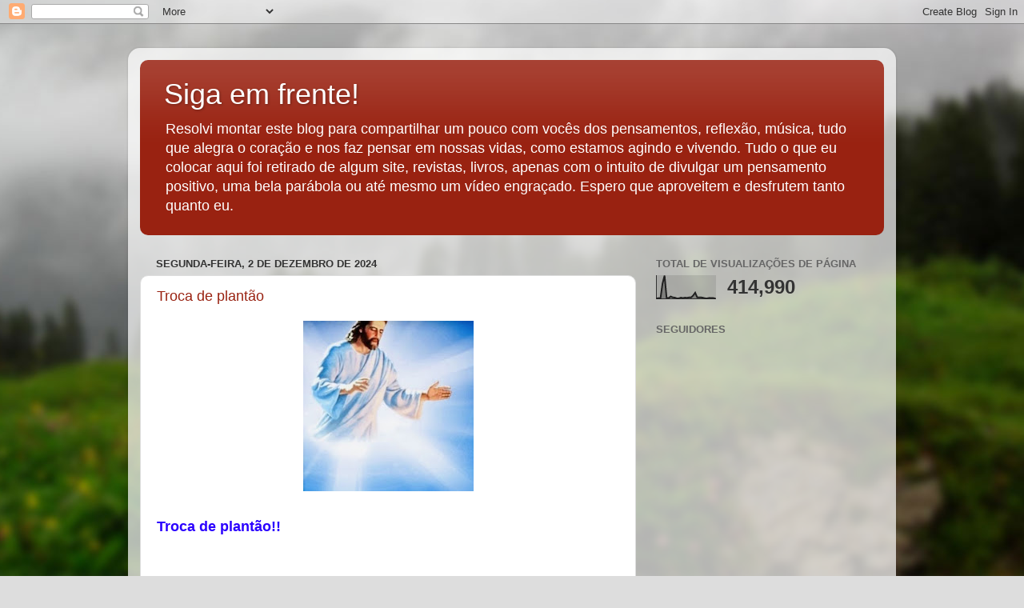

--- FILE ---
content_type: text/html; charset=UTF-8
request_url: https://kellyrlopes2015.blogspot.com/
body_size: 18260
content:
<!DOCTYPE html>
<html class='v2' dir='ltr' lang='pt-BR' xmlns='http://www.w3.org/1999/xhtml' xmlns:b='http://www.google.com/2005/gml/b' xmlns:data='http://www.google.com/2005/gml/data' xmlns:expr='http://www.google.com/2005/gml/expr'>
<head>
<link href='https://www.blogger.com/static/v1/widgets/335934321-css_bundle_v2.css' rel='stylesheet' type='text/css'/>
<script async='async' data-ad-client='ca-pub-7625985559374404' src='https://pagead2.googlesyndication.com/pagead/js/adsbygoogle.js'></script>
<meta content='width=1100' name='viewport'/>
<meta content='text/html; charset=UTF-8' http-equiv='Content-Type'/>
<meta content='blogger' name='generator'/>
<link href='https://kellyrlopes2015.blogspot.com/favicon.ico' rel='icon' type='image/x-icon'/>
<link href='https://kellyrlopes2015.blogspot.com/' rel='canonical'/>
<link rel="alternate" type="application/atom+xml" title="Siga em frente! - Atom" href="https://kellyrlopes2015.blogspot.com/feeds/posts/default" />
<link rel="alternate" type="application/rss+xml" title="Siga em frente! - RSS" href="https://kellyrlopes2015.blogspot.com/feeds/posts/default?alt=rss" />
<link rel="service.post" type="application/atom+xml" title="Siga em frente! - Atom" href="https://www.blogger.com/feeds/7554605727958234657/posts/default" />
<link rel="me" href="https://www.blogger.com/profile/05295256192698991274" />
<!--Can't find substitution for tag [blog.ieCssRetrofitLinks]-->
<meta content='Pensamentos, frases, reflexão e parábola.' name='description'/>
<meta content='https://kellyrlopes2015.blogspot.com/' property='og:url'/>
<meta content='Siga em frente!' property='og:title'/>
<meta content='Pensamentos, frases, reflexão e parábola.' property='og:description'/>
<title>Siga em frente!</title>
<style id='page-skin-1' type='text/css'><!--
/*-----------------------------------------------
Blogger Template Style
Name:     Picture Window
Designer: Blogger
URL:      www.blogger.com
----------------------------------------------- */
/* Content
----------------------------------------------- */
body {
font: normal normal 15px Arial, Tahoma, Helvetica, FreeSans, sans-serif;
color: #333333;
background: #dddddd url(//themes.googleusercontent.com/image?id=1fupio4xM9eVxyr-k5QC5RiCJlYR35r9dXsp63RKsKt64v33poi2MvnjkX_1MULBY8BsT) repeat-x fixed bottom center;
}
html body .region-inner {
min-width: 0;
max-width: 100%;
width: auto;
}
.content-outer {
font-size: 90%;
}
a:link {
text-decoration:none;
color: #992211;
}
a:visited {
text-decoration:none;
color: #771100;
}
a:hover {
text-decoration:underline;
color: #cc4411;
}
.content-outer {
background: transparent url(//www.blogblog.com/1kt/transparent/white80.png) repeat scroll top left;
-moz-border-radius: 15px;
-webkit-border-radius: 15px;
-goog-ms-border-radius: 15px;
border-radius: 15px;
-moz-box-shadow: 0 0 3px rgba(0, 0, 0, .15);
-webkit-box-shadow: 0 0 3px rgba(0, 0, 0, .15);
-goog-ms-box-shadow: 0 0 3px rgba(0, 0, 0, .15);
box-shadow: 0 0 3px rgba(0, 0, 0, .15);
margin: 30px auto;
}
.content-inner {
padding: 15px;
}
/* Header
----------------------------------------------- */
.header-outer {
background: #992211 url(//www.blogblog.com/1kt/transparent/header_gradient_shade.png) repeat-x scroll top left;
_background-image: none;
color: #ffffff;
-moz-border-radius: 10px;
-webkit-border-radius: 10px;
-goog-ms-border-radius: 10px;
border-radius: 10px;
}
.Header img, .Header #header-inner {
-moz-border-radius: 10px;
-webkit-border-radius: 10px;
-goog-ms-border-radius: 10px;
border-radius: 10px;
}
.header-inner .Header .titlewrapper,
.header-inner .Header .descriptionwrapper {
padding-left: 30px;
padding-right: 30px;
}
.Header h1 {
font: normal normal 36px Arial, Tahoma, Helvetica, FreeSans, sans-serif;
text-shadow: 1px 1px 3px rgba(0, 0, 0, 0.3);
}
.Header h1 a {
color: #ffffff;
}
.Header .description {
font-size: 130%;
}
/* Tabs
----------------------------------------------- */
.tabs-inner {
margin: .5em 0 0;
padding: 0;
}
.tabs-inner .section {
margin: 0;
}
.tabs-inner .widget ul {
padding: 0;
background: #f5f5f5 url(//www.blogblog.com/1kt/transparent/tabs_gradient_shade.png) repeat scroll bottom;
-moz-border-radius: 10px;
-webkit-border-radius: 10px;
-goog-ms-border-radius: 10px;
border-radius: 10px;
}
.tabs-inner .widget li {
border: none;
}
.tabs-inner .widget li a {
display: inline-block;
padding: .5em 1em;
margin-right: 0;
color: #992211;
font: normal normal 15px Arial, Tahoma, Helvetica, FreeSans, sans-serif;
-moz-border-radius: 0 0 0 0;
-webkit-border-top-left-radius: 0;
-webkit-border-top-right-radius: 0;
-goog-ms-border-radius: 0 0 0 0;
border-radius: 0 0 0 0;
background: transparent none no-repeat scroll top left;
border-right: 1px solid #cccccc;
}
.tabs-inner .widget li:first-child a {
padding-left: 1.25em;
-moz-border-radius-topleft: 10px;
-moz-border-radius-bottomleft: 10px;
-webkit-border-top-left-radius: 10px;
-webkit-border-bottom-left-radius: 10px;
-goog-ms-border-top-left-radius: 10px;
-goog-ms-border-bottom-left-radius: 10px;
border-top-left-radius: 10px;
border-bottom-left-radius: 10px;
}
.tabs-inner .widget li.selected a,
.tabs-inner .widget li a:hover {
position: relative;
z-index: 1;
background: #ffffff url(//www.blogblog.com/1kt/transparent/tabs_gradient_shade.png) repeat scroll bottom;
color: #000000;
-moz-box-shadow: 0 0 0 rgba(0, 0, 0, .15);
-webkit-box-shadow: 0 0 0 rgba(0, 0, 0, .15);
-goog-ms-box-shadow: 0 0 0 rgba(0, 0, 0, .15);
box-shadow: 0 0 0 rgba(0, 0, 0, .15);
}
/* Headings
----------------------------------------------- */
h2 {
font: bold normal 13px Arial, Tahoma, Helvetica, FreeSans, sans-serif;
text-transform: uppercase;
color: #666666;
margin: .5em 0;
}
/* Main
----------------------------------------------- */
.main-outer {
background: transparent none repeat scroll top center;
-moz-border-radius: 0 0 0 0;
-webkit-border-top-left-radius: 0;
-webkit-border-top-right-radius: 0;
-webkit-border-bottom-left-radius: 0;
-webkit-border-bottom-right-radius: 0;
-goog-ms-border-radius: 0 0 0 0;
border-radius: 0 0 0 0;
-moz-box-shadow: 0 0 0 rgba(0, 0, 0, .15);
-webkit-box-shadow: 0 0 0 rgba(0, 0, 0, .15);
-goog-ms-box-shadow: 0 0 0 rgba(0, 0, 0, .15);
box-shadow: 0 0 0 rgba(0, 0, 0, .15);
}
.main-inner {
padding: 15px 5px 20px;
}
.main-inner .column-center-inner {
padding: 0 0;
}
.main-inner .column-left-inner {
padding-left: 0;
}
.main-inner .column-right-inner {
padding-right: 0;
}
/* Posts
----------------------------------------------- */
h3.post-title {
margin: 0;
font: normal normal 18px Arial, Tahoma, Helvetica, FreeSans, sans-serif;
}
.comments h4 {
margin: 1em 0 0;
font: normal normal 18px Arial, Tahoma, Helvetica, FreeSans, sans-serif;
}
.date-header span {
color: #333333;
}
.post-outer {
background-color: #ffffff;
border: solid 1px #dddddd;
-moz-border-radius: 10px;
-webkit-border-radius: 10px;
border-radius: 10px;
-goog-ms-border-radius: 10px;
padding: 15px 20px;
margin: 0 -20px 20px;
}
.post-body {
line-height: 1.4;
font-size: 110%;
position: relative;
}
.post-header {
margin: 0 0 1.5em;
color: #999999;
line-height: 1.6;
}
.post-footer {
margin: .5em 0 0;
color: #999999;
line-height: 1.6;
}
#blog-pager {
font-size: 140%
}
#comments .comment-author {
padding-top: 1.5em;
border-top: dashed 1px #ccc;
border-top: dashed 1px rgba(128, 128, 128, .5);
background-position: 0 1.5em;
}
#comments .comment-author:first-child {
padding-top: 0;
border-top: none;
}
.avatar-image-container {
margin: .2em 0 0;
}
/* Comments
----------------------------------------------- */
.comments .comments-content .icon.blog-author {
background-repeat: no-repeat;
background-image: url([data-uri]);
}
.comments .comments-content .loadmore a {
border-top: 1px solid #cc4411;
border-bottom: 1px solid #cc4411;
}
.comments .continue {
border-top: 2px solid #cc4411;
}
/* Widgets
----------------------------------------------- */
.widget ul, .widget #ArchiveList ul.flat {
padding: 0;
list-style: none;
}
.widget ul li, .widget #ArchiveList ul.flat li {
border-top: dashed 1px #ccc;
border-top: dashed 1px rgba(128, 128, 128, .5);
}
.widget ul li:first-child, .widget #ArchiveList ul.flat li:first-child {
border-top: none;
}
.widget .post-body ul {
list-style: disc;
}
.widget .post-body ul li {
border: none;
}
/* Footer
----------------------------------------------- */
.footer-outer {
color:#eeeeee;
background: transparent url(https://resources.blogblog.com/blogblog/data/1kt/transparent/black50.png) repeat scroll top left;
-moz-border-radius: 10px 10px 10px 10px;
-webkit-border-top-left-radius: 10px;
-webkit-border-top-right-radius: 10px;
-webkit-border-bottom-left-radius: 10px;
-webkit-border-bottom-right-radius: 10px;
-goog-ms-border-radius: 10px 10px 10px 10px;
border-radius: 10px 10px 10px 10px;
-moz-box-shadow: 0 0 0 rgba(0, 0, 0, .15);
-webkit-box-shadow: 0 0 0 rgba(0, 0, 0, .15);
-goog-ms-box-shadow: 0 0 0 rgba(0, 0, 0, .15);
box-shadow: 0 0 0 rgba(0, 0, 0, .15);
}
.footer-inner {
padding: 10px 5px 20px;
}
.footer-outer a {
color: #ffffdd;
}
.footer-outer a:visited {
color: #cccc99;
}
.footer-outer a:hover {
color: #ffffff;
}
.footer-outer .widget h2 {
color: #bbbbbb;
}
/* Mobile
----------------------------------------------- */
html body.mobile {
height: auto;
}
html body.mobile {
min-height: 480px;
background-size: 100% auto;
}
.mobile .body-fauxcolumn-outer {
background: transparent none repeat scroll top left;
}
html .mobile .mobile-date-outer, html .mobile .blog-pager {
border-bottom: none;
background: transparent none repeat scroll top center;
margin-bottom: 10px;
}
.mobile .date-outer {
background: transparent none repeat scroll top center;
}
.mobile .header-outer, .mobile .main-outer,
.mobile .post-outer, .mobile .footer-outer {
-moz-border-radius: 0;
-webkit-border-radius: 0;
-goog-ms-border-radius: 0;
border-radius: 0;
}
.mobile .content-outer,
.mobile .main-outer,
.mobile .post-outer {
background: inherit;
border: none;
}
.mobile .content-outer {
font-size: 100%;
}
.mobile-link-button {
background-color: #992211;
}
.mobile-link-button a:link, .mobile-link-button a:visited {
color: #ffffff;
}
.mobile-index-contents {
color: #333333;
}
.mobile .tabs-inner .PageList .widget-content {
background: #ffffff url(//www.blogblog.com/1kt/transparent/tabs_gradient_shade.png) repeat scroll bottom;
color: #000000;
}
.mobile .tabs-inner .PageList .widget-content .pagelist-arrow {
border-left: 1px solid #cccccc;
}

--></style>
<style id='template-skin-1' type='text/css'><!--
body {
min-width: 960px;
}
.content-outer, .content-fauxcolumn-outer, .region-inner {
min-width: 960px;
max-width: 960px;
_width: 960px;
}
.main-inner .columns {
padding-left: 0px;
padding-right: 310px;
}
.main-inner .fauxcolumn-center-outer {
left: 0px;
right: 310px;
/* IE6 does not respect left and right together */
_width: expression(this.parentNode.offsetWidth -
parseInt("0px") -
parseInt("310px") + 'px');
}
.main-inner .fauxcolumn-left-outer {
width: 0px;
}
.main-inner .fauxcolumn-right-outer {
width: 310px;
}
.main-inner .column-left-outer {
width: 0px;
right: 100%;
margin-left: -0px;
}
.main-inner .column-right-outer {
width: 310px;
margin-right: -310px;
}
#layout {
min-width: 0;
}
#layout .content-outer {
min-width: 0;
width: 800px;
}
#layout .region-inner {
min-width: 0;
width: auto;
}
body#layout div.add_widget {
padding: 8px;
}
body#layout div.add_widget a {
margin-left: 32px;
}
--></style>
<style>
    body {background-image:url(\/\/themes.googleusercontent.com\/image?id=1fupio4xM9eVxyr-k5QC5RiCJlYR35r9dXsp63RKsKt64v33poi2MvnjkX_1MULBY8BsT);}
    
@media (max-width: 200px) { body {background-image:url(\/\/themes.googleusercontent.com\/image?id=1fupio4xM9eVxyr-k5QC5RiCJlYR35r9dXsp63RKsKt64v33poi2MvnjkX_1MULBY8BsT&options=w200);}}
@media (max-width: 400px) and (min-width: 201px) { body {background-image:url(\/\/themes.googleusercontent.com\/image?id=1fupio4xM9eVxyr-k5QC5RiCJlYR35r9dXsp63RKsKt64v33poi2MvnjkX_1MULBY8BsT&options=w400);}}
@media (max-width: 800px) and (min-width: 401px) { body {background-image:url(\/\/themes.googleusercontent.com\/image?id=1fupio4xM9eVxyr-k5QC5RiCJlYR35r9dXsp63RKsKt64v33poi2MvnjkX_1MULBY8BsT&options=w800);}}
@media (max-width: 1200px) and (min-width: 801px) { body {background-image:url(\/\/themes.googleusercontent.com\/image?id=1fupio4xM9eVxyr-k5QC5RiCJlYR35r9dXsp63RKsKt64v33poi2MvnjkX_1MULBY8BsT&options=w1200);}}
/* Last tag covers anything over one higher than the previous max-size cap. */
@media (min-width: 1201px) { body {background-image:url(\/\/themes.googleusercontent.com\/image?id=1fupio4xM9eVxyr-k5QC5RiCJlYR35r9dXsp63RKsKt64v33poi2MvnjkX_1MULBY8BsT&options=w1600);}}
  </style>
<script type='text/javascript'>
        (function(i,s,o,g,r,a,m){i['GoogleAnalyticsObject']=r;i[r]=i[r]||function(){
        (i[r].q=i[r].q||[]).push(arguments)},i[r].l=1*new Date();a=s.createElement(o),
        m=s.getElementsByTagName(o)[0];a.async=1;a.src=g;m.parentNode.insertBefore(a,m)
        })(window,document,'script','https://www.google-analytics.com/analytics.js','ga');
        ga('create', 'UA-79494559-1', 'auto', 'blogger');
        ga('blogger.send', 'pageview');
      </script>
<link href='https://www.blogger.com/dyn-css/authorization.css?targetBlogID=7554605727958234657&amp;zx=afdb9347-38d4-48d3-9717-7d7953339d73' media='none' onload='if(media!=&#39;all&#39;)media=&#39;all&#39;' rel='stylesheet'/><noscript><link href='https://www.blogger.com/dyn-css/authorization.css?targetBlogID=7554605727958234657&amp;zx=afdb9347-38d4-48d3-9717-7d7953339d73' rel='stylesheet'/></noscript>
<meta name='google-adsense-platform-account' content='ca-host-pub-1556223355139109'/>
<meta name='google-adsense-platform-domain' content='blogspot.com'/>

<!-- data-ad-client=ca-pub-7625985559374404 -->

</head>
<body class='loading variant-shade'>
<div class='navbar section' id='navbar' name='Navbar'><div class='widget Navbar' data-version='1' id='Navbar1'><script type="text/javascript">
    function setAttributeOnload(object, attribute, val) {
      if(window.addEventListener) {
        window.addEventListener('load',
          function(){ object[attribute] = val; }, false);
      } else {
        window.attachEvent('onload', function(){ object[attribute] = val; });
      }
    }
  </script>
<div id="navbar-iframe-container"></div>
<script type="text/javascript" src="https://apis.google.com/js/platform.js"></script>
<script type="text/javascript">
      gapi.load("gapi.iframes:gapi.iframes.style.bubble", function() {
        if (gapi.iframes && gapi.iframes.getContext) {
          gapi.iframes.getContext().openChild({
              url: 'https://www.blogger.com/navbar/7554605727958234657?origin\x3dhttps://kellyrlopes2015.blogspot.com',
              where: document.getElementById("navbar-iframe-container"),
              id: "navbar-iframe"
          });
        }
      });
    </script><script type="text/javascript">
(function() {
var script = document.createElement('script');
script.type = 'text/javascript';
script.src = '//pagead2.googlesyndication.com/pagead/js/google_top_exp.js';
var head = document.getElementsByTagName('head')[0];
if (head) {
head.appendChild(script);
}})();
</script>
</div></div>
<div itemscope='itemscope' itemtype='http://schema.org/Blog' style='display: none;'>
<meta content='Siga em frente!' itemprop='name'/>
<meta content='Pensamentos, frases, reflexão e parábola.' itemprop='description'/>
</div>
<div class='body-fauxcolumns'>
<div class='fauxcolumn-outer body-fauxcolumn-outer'>
<div class='cap-top'>
<div class='cap-left'></div>
<div class='cap-right'></div>
</div>
<div class='fauxborder-left'>
<div class='fauxborder-right'></div>
<div class='fauxcolumn-inner'>
</div>
</div>
<div class='cap-bottom'>
<div class='cap-left'></div>
<div class='cap-right'></div>
</div>
</div>
</div>
<div class='content'>
<div class='content-fauxcolumns'>
<div class='fauxcolumn-outer content-fauxcolumn-outer'>
<div class='cap-top'>
<div class='cap-left'></div>
<div class='cap-right'></div>
</div>
<div class='fauxborder-left'>
<div class='fauxborder-right'></div>
<div class='fauxcolumn-inner'>
</div>
</div>
<div class='cap-bottom'>
<div class='cap-left'></div>
<div class='cap-right'></div>
</div>
</div>
</div>
<div class='content-outer'>
<div class='content-cap-top cap-top'>
<div class='cap-left'></div>
<div class='cap-right'></div>
</div>
<div class='fauxborder-left content-fauxborder-left'>
<div class='fauxborder-right content-fauxborder-right'></div>
<div class='content-inner'>
<header>
<div class='header-outer'>
<div class='header-cap-top cap-top'>
<div class='cap-left'></div>
<div class='cap-right'></div>
</div>
<div class='fauxborder-left header-fauxborder-left'>
<div class='fauxborder-right header-fauxborder-right'></div>
<div class='region-inner header-inner'>
<div class='header section' id='header' name='Cabeçalho'><div class='widget Header' data-version='1' id='Header1'>
<div id='header-inner'>
<div class='titlewrapper'>
<h1 class='title'>
Siga em frente!
</h1>
</div>
<div class='descriptionwrapper'>
<p class='description'><span>Resolvi montar este blog para compartilhar um pouco com vocês dos pensamentos, reflexão, música, tudo que alegra o coração e nos faz pensar em nossas vidas, como estamos agindo e vivendo. Tudo o que eu colocar aqui foi retirado de algum site, revistas, livros, apenas com o intuito de divulgar um pensamento positivo, uma bela parábola ou até mesmo um vídeo engraçado. Espero que aproveitem e desfrutem tanto quanto eu.</span></p>
</div>
</div>
</div></div>
</div>
</div>
<div class='header-cap-bottom cap-bottom'>
<div class='cap-left'></div>
<div class='cap-right'></div>
</div>
</div>
</header>
<div class='tabs-outer'>
<div class='tabs-cap-top cap-top'>
<div class='cap-left'></div>
<div class='cap-right'></div>
</div>
<div class='fauxborder-left tabs-fauxborder-left'>
<div class='fauxborder-right tabs-fauxborder-right'></div>
<div class='region-inner tabs-inner'>
<div class='tabs no-items section' id='crosscol' name='Entre colunas'></div>
<div class='tabs no-items section' id='crosscol-overflow' name='Cross-Column 2'></div>
</div>
</div>
<div class='tabs-cap-bottom cap-bottom'>
<div class='cap-left'></div>
<div class='cap-right'></div>
</div>
</div>
<div class='main-outer'>
<div class='main-cap-top cap-top'>
<div class='cap-left'></div>
<div class='cap-right'></div>
</div>
<div class='fauxborder-left main-fauxborder-left'>
<div class='fauxborder-right main-fauxborder-right'></div>
<div class='region-inner main-inner'>
<div class='columns fauxcolumns'>
<div class='fauxcolumn-outer fauxcolumn-center-outer'>
<div class='cap-top'>
<div class='cap-left'></div>
<div class='cap-right'></div>
</div>
<div class='fauxborder-left'>
<div class='fauxborder-right'></div>
<div class='fauxcolumn-inner'>
</div>
</div>
<div class='cap-bottom'>
<div class='cap-left'></div>
<div class='cap-right'></div>
</div>
</div>
<div class='fauxcolumn-outer fauxcolumn-left-outer'>
<div class='cap-top'>
<div class='cap-left'></div>
<div class='cap-right'></div>
</div>
<div class='fauxborder-left'>
<div class='fauxborder-right'></div>
<div class='fauxcolumn-inner'>
</div>
</div>
<div class='cap-bottom'>
<div class='cap-left'></div>
<div class='cap-right'></div>
</div>
</div>
<div class='fauxcolumn-outer fauxcolumn-right-outer'>
<div class='cap-top'>
<div class='cap-left'></div>
<div class='cap-right'></div>
</div>
<div class='fauxborder-left'>
<div class='fauxborder-right'></div>
<div class='fauxcolumn-inner'>
</div>
</div>
<div class='cap-bottom'>
<div class='cap-left'></div>
<div class='cap-right'></div>
</div>
</div>
<!-- corrects IE6 width calculation -->
<div class='columns-inner'>
<div class='column-center-outer'>
<div class='column-center-inner'>
<div class='main section' id='main' name='Principal'><div class='widget Blog' data-version='1' id='Blog1'>
<div class='blog-posts hfeed'>

          <div class="date-outer">
        
<h2 class='date-header'><span>segunda-feira, 2 de dezembro de 2024</span></h2>

          <div class="date-posts">
        
<div class='post-outer'>
<div class='post hentry uncustomized-post-template' itemprop='blogPost' itemscope='itemscope' itemtype='http://schema.org/BlogPosting'>
<meta content='https://blogger.googleusercontent.com/img/a/AVvXsEh0NyA5_PY3M-R6tRNHF9xmqqdOXfwFUypNWIV7gY5qrVAIDUYNWHPr5m4LUanFhcoCY3VBFbF5ain5aHM5bjV2f-bwPI80NiI_US9m8vqaSL4XqhEVZTPXiBzUzc3UwWylmkgCLYIzIO4-dKazhCh775wtVCThK7skb510gIWFO_w4A3ckk8Le-8Lmo3Y=w213-h213' itemprop='image_url'/>
<meta content='7554605727958234657' itemprop='blogId'/>
<meta content='7990306226788563277' itemprop='postId'/>
<a name='7990306226788563277'></a>
<h3 class='post-title entry-title' itemprop='name'>
<a href='https://kellyrlopes2015.blogspot.com/2024/12/troca-de-plantao.html'>Troca de plantão</a>
</h3>
<div class='post-header'>
<div class='post-header-line-1'></div>
</div>
<div class='post-body entry-content' id='post-body-7990306226788563277' itemprop='articleBody'>
<p><b><span style="color: #2b00fe; font-size: large;"></span></b></p><div class="separator" style="clear: both; text-align: center;"><b><span style="color: #2b00fe; font-size: large;"><a href="https://blogger.googleusercontent.com/img/a/AVvXsEh0NyA5_PY3M-R6tRNHF9xmqqdOXfwFUypNWIV7gY5qrVAIDUYNWHPr5m4LUanFhcoCY3VBFbF5ain5aHM5bjV2f-bwPI80NiI_US9m8vqaSL4XqhEVZTPXiBzUzc3UwWylmkgCLYIzIO4-dKazhCh775wtVCThK7skb510gIWFO_w4A3ckk8Le-8Lmo3Y" style="margin-left: 1em; margin-right: 1em;"><img alt="" data-original-height="532" data-original-width="532" height="213" src="https://blogger.googleusercontent.com/img/a/AVvXsEh0NyA5_PY3M-R6tRNHF9xmqqdOXfwFUypNWIV7gY5qrVAIDUYNWHPr5m4LUanFhcoCY3VBFbF5ain5aHM5bjV2f-bwPI80NiI_US9m8vqaSL4XqhEVZTPXiBzUzc3UwWylmkgCLYIzIO4-dKazhCh775wtVCThK7skb510gIWFO_w4A3ckk8Le-8Lmo3Y=w213-h213" width="213" /></a></span></b></div><b><span style="color: #2b00fe; font-size: large;"><br /></span></b><b><span style="color: #2b00fe; font-size: large;">Troca de plantão!!</span></b><p></p><p><br /></p><p><b><span style="font-size: medium;">Olha que lindo:</span></b></p><p><br /></p><p><span style="font-size: medium;">Jesus Cristo resolveu voltar a Terra e decidiu vir vestido de médico!</span></p><p><span style="font-size: large;">Procurou um lugar para descer e escolheu, no Brasil, um Posto de Saúde.</span></p><p><span style="font-size: large;">Viu um médico trabalhando há muitas horas e morrendo de cansaço.</span></p><p><span style="font-size: large;">Jesus entrou, de jaleco branco, passando pela fila de pacientes no corredor, até atingir o consultório médico.</span></p><p><span style="font-size: large;">Os pacientes viram e falaram:&nbsp; &nbsp;&nbsp;</span></p><p><span style="font-size: medium;">&nbsp;- &#8220;Olha aí, vai trocar o plantão&#8221;!</span></p><p><span style="font-size: large;">Jesus Cristo entrou na sala e falou para o colega que ele poderia ir embora, pois ele iria continuar o seu trabalho.</span></p><p><span style="font-size: large;">E, Jesus todo resoluto, gritou:</span></p><p><span style="font-size: medium;">&nbsp;- "O PRÓXIMO!!!"</span></p><p><span style="font-size: large;">Entrou no consultório, um homem paraplégico em sua cadeira de rodas.</span></p><p><span style="font-size: large;">Jesus Cristo levantou- se, olhou para o homem e, com a palma da mão direita sobre sua cabeça disse:&nbsp;</span></p><p><span style="font-size: medium;">- "LEVANTA-TE E ANDA!"</span></p><p><span style="font-size: large;">O homem levantou-se, andou e saiu do consultório empurrando a própria cadeira de rodas.</span></p><p><span style="font-size: large;">Quando chegou ao corredor, o próximo da fila perguntou:&nbsp; &nbsp; &nbsp; &nbsp; &nbsp; &nbsp; &nbsp; &nbsp; &nbsp; &nbsp; &nbsp; &nbsp; &nbsp;&nbsp;</span><span style="font-size: large;">&nbsp; &nbsp; &nbsp; &nbsp; &nbsp; &nbsp; &nbsp; &nbsp; &nbsp; &nbsp; &nbsp; &nbsp; &nbsp; &nbsp; &nbsp; - "E aí, como é esse doutor novo?"</span></p><p><span style="font-size: large;">Ele respondeu:&nbsp; &nbsp;&nbsp;</span></p><p><span style="font-size: medium;">"Igualzinho aos outros... Nem examina a gente!"</span></p><p><span style="font-size: medium;"><br /></span></p><p><b><span style="font-size: large;">Moral da história:&nbsp;</span></b></p><p><span style="font-size: medium;">Tem gente que já recebeu o milagre, mas nem se toca,&nbsp; pois só vive pra reclamar ou botar defeito em tudo nesta vida!&nbsp;</span></p><p><span style="font-size: medium;"><br /></span></p><p><span style="font-size: medium;">Autor: Desconhecido</span></p><p><span style="font-size: medium;"><br /></span></p><p><span style="font-size: large;">Depois dessa.....</span></p><p><span style="font-size: medium;">Eu agradeço ao Senhor por esse dia maravilhoso que Ele presenteou a mim e a você!!!</span></p><p><span style="font-size: medium;">É por isso que... o hoje se chama &#8220;PRESENTE&#8221;</span></p><p><span style="font-size: medium;">Aproveite e seja muito feliz!!</span></p>
<div style='clear: both;'></div>
</div>
<div class='post-footer'>
<div class='post-footer-line post-footer-line-1'>
<span class='post-author vcard'>
Postado por
<span class='fn' itemprop='author' itemscope='itemscope' itemtype='http://schema.org/Person'>
<meta content='https://www.blogger.com/profile/05295256192698991274' itemprop='url'/>
<a class='g-profile' href='https://www.blogger.com/profile/05295256192698991274' rel='author' title='author profile'>
<span itemprop='name'>Siga em frente!</span>
</a>
</span>
</span>
<span class='post-timestamp'>
às
<meta content='https://kellyrlopes2015.blogspot.com/2024/12/troca-de-plantao.html' itemprop='url'/>
<a class='timestamp-link' href='https://kellyrlopes2015.blogspot.com/2024/12/troca-de-plantao.html' rel='bookmark' title='permanent link'><abbr class='published' itemprop='datePublished' title='2024-12-02T15:36:00-03:00'>15:36</abbr></a>
</span>
<span class='post-comment-link'>
<a class='comment-link' href='https://kellyrlopes2015.blogspot.com/2024/12/troca-de-plantao.html#comment-form' onclick=''>
Nenhum comentário:
  </a>
</span>
<span class='post-icons'>
<span class='item-control blog-admin pid-2147240306'>
<a href='https://www.blogger.com/post-edit.g?blogID=7554605727958234657&postID=7990306226788563277&from=pencil' title='Editar post'>
<img alt='' class='icon-action' height='18' src='https://resources.blogblog.com/img/icon18_edit_allbkg.gif' width='18'/>
</a>
</span>
</span>
<div class='post-share-buttons goog-inline-block'>
<a class='goog-inline-block share-button sb-email' href='https://www.blogger.com/share-post.g?blogID=7554605727958234657&postID=7990306226788563277&target=email' target='_blank' title='Enviar por e-mail'><span class='share-button-link-text'>Enviar por e-mail</span></a><a class='goog-inline-block share-button sb-blog' href='https://www.blogger.com/share-post.g?blogID=7554605727958234657&postID=7990306226788563277&target=blog' onclick='window.open(this.href, "_blank", "height=270,width=475"); return false;' target='_blank' title='Postar no blog!'><span class='share-button-link-text'>Postar no blog!</span></a><a class='goog-inline-block share-button sb-twitter' href='https://www.blogger.com/share-post.g?blogID=7554605727958234657&postID=7990306226788563277&target=twitter' target='_blank' title='Compartilhar no X'><span class='share-button-link-text'>Compartilhar no X</span></a><a class='goog-inline-block share-button sb-facebook' href='https://www.blogger.com/share-post.g?blogID=7554605727958234657&postID=7990306226788563277&target=facebook' onclick='window.open(this.href, "_blank", "height=430,width=640"); return false;' target='_blank' title='Compartilhar no Facebook'><span class='share-button-link-text'>Compartilhar no Facebook</span></a><a class='goog-inline-block share-button sb-pinterest' href='https://www.blogger.com/share-post.g?blogID=7554605727958234657&postID=7990306226788563277&target=pinterest' target='_blank' title='Compartilhar com o Pinterest'><span class='share-button-link-text'>Compartilhar com o Pinterest</span></a>
</div>
</div>
<div class='post-footer-line post-footer-line-2'>
<span class='post-labels'>
</span>
</div>
<div class='post-footer-line post-footer-line-3'>
<span class='post-location'>
</span>
</div>
</div>
</div>
</div>
<div class='inline-ad'>
<script async src="https://pagead2.googlesyndication.com/pagead/js/adsbygoogle.js"></script>
<!-- kellyrlopes2015_main_Blog1_1x1_as -->
<ins class="adsbygoogle"
     style="display:block"
     data-ad-client="ca-pub-7625985559374404"
     data-ad-host="ca-host-pub-1556223355139109"
     data-ad-host-channel="L0007"
     data-ad-slot="9144008973"
     data-ad-format="auto"
     data-full-width-responsive="true"></ins>
<script>
(adsbygoogle = window.adsbygoogle || []).push({});
</script>
</div>

          </div></div>
        

          <div class="date-outer">
        
<h2 class='date-header'><span>sexta-feira, 29 de novembro de 2024</span></h2>

          <div class="date-posts">
        
<div class='post-outer'>
<div class='post hentry uncustomized-post-template' itemprop='blogPost' itemscope='itemscope' itemtype='http://schema.org/BlogPosting'>
<meta content='https://blogger.googleusercontent.com/img/a/AVvXsEiEFNT7mNYwDdUwTx1PdRXa6B9Yg3ckP3ijQ8n9MMyx8acKr0RjxvYuIGNkN62OIYoUphPi-vbFI5Fw4iT_sRdvHirlkNYD8JeJ918AkNTWs2aLMqY1VItlDp6xug4Mh2ZX8K8f4yoqyh5NhQfzVhmU2ovuvZYE_aSV1UJ1R6s-EdVBBvhxyWEmtfxhKTo=w450-h300' itemprop='image_url'/>
<meta content='7554605727958234657' itemprop='blogId'/>
<meta content='7926975579675074920' itemprop='postId'/>
<a name='7926975579675074920'></a>
<h3 class='post-title entry-title' itemprop='name'>
<a href='https://kellyrlopes2015.blogspot.com/2024/11/o-quebrador-de-pedras.html'>O QUEBRADOR DE PEDRAS</a>
</h3>
<div class='post-header'>
<div class='post-header-line-1'></div>
</div>
<div class='post-body entry-content' id='post-body-7926975579675074920' itemprop='articleBody'>
<p><b><span style="color: #2b00fe; font-size: large;">&nbsp;</span></b></p><div class="separator" style="clear: both; text-align: center;"><b><span style="color: #2b00fe; font-size: large;"><a href="https://blogger.googleusercontent.com/img/a/AVvXsEiEFNT7mNYwDdUwTx1PdRXa6B9Yg3ckP3ijQ8n9MMyx8acKr0RjxvYuIGNkN62OIYoUphPi-vbFI5Fw4iT_sRdvHirlkNYD8JeJ918AkNTWs2aLMqY1VItlDp6xug4Mh2ZX8K8f4yoqyh5NhQfzVhmU2ovuvZYE_aSV1UJ1R6s-EdVBBvhxyWEmtfxhKTo" style="margin-left: 1em; margin-right: 1em;"><img alt="" data-original-height="572" data-original-width="860" height="300" src="https://blogger.googleusercontent.com/img/a/AVvXsEiEFNT7mNYwDdUwTx1PdRXa6B9Yg3ckP3ijQ8n9MMyx8acKr0RjxvYuIGNkN62OIYoUphPi-vbFI5Fw4iT_sRdvHirlkNYD8JeJ918AkNTWs2aLMqY1VItlDp6xug4Mh2ZX8K8f4yoqyh5NhQfzVhmU2ovuvZYE_aSV1UJ1R6s-EdVBBvhxyWEmtfxhKTo=w450-h300" width="450" /></a></span></b></div><p></p><p><b><span style="color: #2b00fe; font-size: large;"><br /></span></b></p><p><b><span style="color: #2b00fe; font-size: large;">O QUEBRADOR DE PEDRAS</span></b></p><p><b><span style="color: #2b00fe; font-size: large;"><br /></span></b></p><p style="background-color: rgba(255, 255, 255, 0.9); border: 0px; box-sizing: border-box; color: #333333; font-family: &quot;Open Sans&quot;, sans-serif; font-size: 15px; margin: 0px 0px 1.75em; outline: 0px; padding: 0px; text-align: justify; vertical-align: baseline;">Um humilde quebrador de pedras na antiga Índia quebrava pedras tranquilamente quando avistou uma comitiva com um ministro importante passar, e logo pensou: &#8220;Ah, como é poderoso esse ministro!</p><p style="background-color: rgba(255, 255, 255, 0.9); border: 0px; box-sizing: border-box; color: #333333; font-family: &quot;Open Sans&quot;, sans-serif; font-size: 15px; margin: 0px 0px 1.75em; outline: 0px; padding: 0px; text-align: justify; vertical-align: baseline;">Olha só todos lhe admirando, isso sim é que é ter poder!</p><p style="background-color: rgba(255, 255, 255, 0.9); border: 0px; box-sizing: border-box; color: #333333; font-family: &quot;Open Sans&quot;, sans-serif; font-size: 15px; margin: 0px 0px 1.75em; outline: 0px; padding: 0px; text-align: justify; vertical-align: baseline;">De repente, como em um passe de mágica, o quebrador de pedras fora transformado em um ministro e logo estava em seu lugar gozando de toda pompa e desfrutando de seu poder.</p><p style="background-color: rgba(255, 255, 255, 0.9); border: 0px; box-sizing: border-box; color: #333333; font-family: &quot;Open Sans&quot;, sans-serif; font-size: 15px; margin: 0px 0px 1.75em; outline: 0px; padding: 0px; text-align: justify; vertical-align: baseline;">Quando, de repente, avistou um príncipe logo adiante e todos que estavam lá para lhe homenagear correram em direção ao príncipe lhe deixando só, logo então ele pensou:</p><p style="background-color: rgba(255, 255, 255, 0.9); border: 0px; box-sizing: border-box; color: #333333; font-family: &quot;Open Sans&quot;, sans-serif; font-size: 15px; margin: 0px 0px 1.75em; outline: 0px; padding: 0px; text-align: justify; vertical-align: baseline;">&#8220;Ah, isso sim que é poder, veja só todos correram em sua direção, ser príncipe realmente é ter poder!!!&#8221;</p><p style="background-color: rgba(255, 255, 255, 0.9); border: 0px; box-sizing: border-box; color: #333333; font-family: &quot;Open Sans&quot;, sans-serif; font-size: 15px; margin: 0px 0px 1.75em; outline: 0px; padding: 0px; text-align: justify; vertical-align: baseline;">Pois novamente em um passe de mágica foi transformado em príncipe, carregado em sua comitiva e adorado pelo povo se sentindo o maioral.</p><p style="background-color: rgba(255, 255, 255, 0.9); border: 0px; box-sizing: border-box; color: #333333; font-family: &quot;Open Sans&quot;, sans-serif; font-size: 15px; margin: 0px 0px 1.75em; outline: 0px; padding: 0px; text-align: justify; vertical-align: baseline;">Até que um sol escaldante brilhando forte no céu começa a espantar a todos que ali estavam e todos correram para se protegerem nas sombras, abandonando o príncipe.</p><p style="background-color: rgba(255, 255, 255, 0.9); border: 0px; box-sizing: border-box; color: #333333; font-family: &quot;Open Sans&quot;, sans-serif; font-size: 15px; margin: 0px 0px 1.75em; outline: 0px; padding: 0px; text-align: justify; vertical-align: baseline;">Logo ele pensou: &#8220;Ah poderoso mesmo é o sol esse sim&#8230;&#8221;</p><p style="background-color: rgba(255, 255, 255, 0.9); border: 0px; box-sizing: border-box; color: #333333; font-family: &quot;Open Sans&quot;, sans-serif; font-size: 15px; margin: 0px 0px 1.75em; outline: 0px; padding: 0px; text-align: justify; vertical-align: baseline;">Logo então se transforma em um sol lançando seus raios pela terra secando a vegetação e evaporando rios, até que se depara com uma nuvem espessa e densa a qual seus raios nada podem fazer pois não conseguem traspassar a nuvem.</p><p style="background-color: rgba(255, 255, 255, 0.9); border: 0px; box-sizing: border-box; color: #333333; font-family: &quot;Open Sans&quot;, sans-serif; font-size: 15px; margin: 0px 0px 1.75em; outline: 0px; padding: 0px; text-align: justify; vertical-align: baseline;">Novamente ele pensa: &#8220;Puxa poderosa mesmo é essa nuvem veja só, consegue me bloquear e fazer chover&#8221; novamente é transformado em uma nuvem muito ampla e faz chover, lança raios e sombras por onde passa.</p><p style="background-color: rgba(255, 255, 255, 0.9); border: 0px; box-sizing: border-box; color: #333333; font-family: &quot;Open Sans&quot;, sans-serif; font-size: 15px; margin: 0px 0px 1.75em; outline: 0px; padding: 0px; text-align: justify; vertical-align: baseline;">&nbsp;Até que começa a se partir e despedaçar quando passa por uma montanha muito rochosa e muito alta, logo pensa:</p><p style="background-color: rgba(255, 255, 255, 0.9); border: 0px; box-sizing: border-box; color: #333333; font-family: &quot;Open Sans&quot;, sans-serif; font-size: 15px; margin: 0px 0px 1.75em; outline: 0px; padding: 0px; text-align: justify; vertical-align: baseline;">&#8220;Ah isso sim é poder, veja essa montanha que força e firmeza nada pode com ela&#8221; novamente como em um passe de mágica é transformado em uma montanha ostentando toda sua imensidão e esplendor, quando de repente ouve um som vindo de longe exatamente da sua base, (tac tac tac&#8230;) e quando olha na direção do som vê um quebrador de pedras destruindo calmamente a montanha!!!</p><p style="background-color: rgba(255, 255, 255, 0.9); border: 0px; box-sizing: border-box; color: #333333; font-family: &quot;Open Sans&quot;, sans-serif; font-size: 15px; margin: 0px 0px 1.75em; outline: 0px; padding: 0px; text-align: justify; vertical-align: baseline;">Autor: Desconhecido</p>
<div style='clear: both;'></div>
</div>
<div class='post-footer'>
<div class='post-footer-line post-footer-line-1'>
<span class='post-author vcard'>
Postado por
<span class='fn' itemprop='author' itemscope='itemscope' itemtype='http://schema.org/Person'>
<meta content='https://www.blogger.com/profile/05295256192698991274' itemprop='url'/>
<a class='g-profile' href='https://www.blogger.com/profile/05295256192698991274' rel='author' title='author profile'>
<span itemprop='name'>Siga em frente!</span>
</a>
</span>
</span>
<span class='post-timestamp'>
às
<meta content='https://kellyrlopes2015.blogspot.com/2024/11/o-quebrador-de-pedras.html' itemprop='url'/>
<a class='timestamp-link' href='https://kellyrlopes2015.blogspot.com/2024/11/o-quebrador-de-pedras.html' rel='bookmark' title='permanent link'><abbr class='published' itemprop='datePublished' title='2024-11-29T19:54:00-03:00'>19:54</abbr></a>
</span>
<span class='post-comment-link'>
<a class='comment-link' href='https://kellyrlopes2015.blogspot.com/2024/11/o-quebrador-de-pedras.html#comment-form' onclick=''>
Nenhum comentário:
  </a>
</span>
<span class='post-icons'>
<span class='item-control blog-admin pid-2147240306'>
<a href='https://www.blogger.com/post-edit.g?blogID=7554605727958234657&postID=7926975579675074920&from=pencil' title='Editar post'>
<img alt='' class='icon-action' height='18' src='https://resources.blogblog.com/img/icon18_edit_allbkg.gif' width='18'/>
</a>
</span>
</span>
<div class='post-share-buttons goog-inline-block'>
<a class='goog-inline-block share-button sb-email' href='https://www.blogger.com/share-post.g?blogID=7554605727958234657&postID=7926975579675074920&target=email' target='_blank' title='Enviar por e-mail'><span class='share-button-link-text'>Enviar por e-mail</span></a><a class='goog-inline-block share-button sb-blog' href='https://www.blogger.com/share-post.g?blogID=7554605727958234657&postID=7926975579675074920&target=blog' onclick='window.open(this.href, "_blank", "height=270,width=475"); return false;' target='_blank' title='Postar no blog!'><span class='share-button-link-text'>Postar no blog!</span></a><a class='goog-inline-block share-button sb-twitter' href='https://www.blogger.com/share-post.g?blogID=7554605727958234657&postID=7926975579675074920&target=twitter' target='_blank' title='Compartilhar no X'><span class='share-button-link-text'>Compartilhar no X</span></a><a class='goog-inline-block share-button sb-facebook' href='https://www.blogger.com/share-post.g?blogID=7554605727958234657&postID=7926975579675074920&target=facebook' onclick='window.open(this.href, "_blank", "height=430,width=640"); return false;' target='_blank' title='Compartilhar no Facebook'><span class='share-button-link-text'>Compartilhar no Facebook</span></a><a class='goog-inline-block share-button sb-pinterest' href='https://www.blogger.com/share-post.g?blogID=7554605727958234657&postID=7926975579675074920&target=pinterest' target='_blank' title='Compartilhar com o Pinterest'><span class='share-button-link-text'>Compartilhar com o Pinterest</span></a>
</div>
</div>
<div class='post-footer-line post-footer-line-2'>
<span class='post-labels'>
</span>
</div>
<div class='post-footer-line post-footer-line-3'>
<span class='post-location'>
</span>
</div>
</div>
</div>
</div>
<div class='inline-ad'>
<script async src="https://pagead2.googlesyndication.com/pagead/js/adsbygoogle.js"></script>
<!-- kellyrlopes2015_main_Blog1_1x1_as -->
<ins class="adsbygoogle"
     style="display:block"
     data-ad-client="ca-pub-7625985559374404"
     data-ad-host="ca-host-pub-1556223355139109"
     data-ad-host-channel="L0007"
     data-ad-slot="9144008973"
     data-ad-format="auto"
     data-full-width-responsive="true"></ins>
<script>
(adsbygoogle = window.adsbygoogle || []).push({});
</script>
</div>

          </div></div>
        

          <div class="date-outer">
        
<h2 class='date-header'><span>sábado, 7 de setembro de 2024</span></h2>

          <div class="date-posts">
        
<div class='post-outer'>
<div class='post hentry uncustomized-post-template' itemprop='blogPost' itemscope='itemscope' itemtype='http://schema.org/BlogPosting'>
<meta content='https://blogger.googleusercontent.com/img/b/R29vZ2xl/AVvXsEjwgYGQ7ziBtHkiSECD44vuyLszRC572Os60_R9TjLzj6mg_FhWdUrJV-_Noq_PJt-Qu1m_h_GwJup4nKz2erqXGgAo5VpPD1-vqFZ87o_wD8EVy1uupZJtM-6_atrYX_QuZ9ud1gzssMKLtuKTLk3BdARFx5S7_oRuS4OgdvrXfVXEzSD8-8VJ9K2Vq74/w536-h395/smiliguido%20vc,%20tem%20valor.jpg' itemprop='image_url'/>
<meta content='7554605727958234657' itemprop='blogId'/>
<meta content='3071498691699727881' itemprop='postId'/>
<a name='3071498691699727881'></a>
<h3 class='post-title entry-title' itemprop='name'>
<a href='https://kellyrlopes2015.blogspot.com/2024/09/voce-tem-valor.html'>Você tem valor!!</a>
</h3>
<div class='post-header'>
<div class='post-header-line-1'></div>
</div>
<div class='post-body entry-content' id='post-body-3071498691699727881' itemprop='articleBody'>
<p></p><div class="separator" style="clear: both; text-align: center;"><a href="https://blogger.googleusercontent.com/img/b/R29vZ2xl/AVvXsEjwgYGQ7ziBtHkiSECD44vuyLszRC572Os60_R9TjLzj6mg_FhWdUrJV-_Noq_PJt-Qu1m_h_GwJup4nKz2erqXGgAo5VpPD1-vqFZ87o_wD8EVy1uupZJtM-6_atrYX_QuZ9ud1gzssMKLtuKTLk3BdARFx5S7_oRuS4OgdvrXfVXEzSD8-8VJ9K2Vq74/s1248/smiliguido%20vc,%20tem%20valor.jpg" imageanchor="1" style="margin-left: 1em; margin-right: 1em;"><img border="0" data-original-height="804" data-original-width="1248" height="395" src="https://blogger.googleusercontent.com/img/b/R29vZ2xl/AVvXsEjwgYGQ7ziBtHkiSECD44vuyLszRC572Os60_R9TjLzj6mg_FhWdUrJV-_Noq_PJt-Qu1m_h_GwJup4nKz2erqXGgAo5VpPD1-vqFZ87o_wD8EVy1uupZJtM-6_atrYX_QuZ9ud1gzssMKLtuKTLk3BdARFx5S7_oRuS4OgdvrXfVXEzSD8-8VJ9K2Vq74/w536-h395/smiliguido%20vc,%20tem%20valor.jpg" width="536" /></a></div><br /><p></p><p><span style="color: #2b00fe; font-size: large;">Mensagem para te lembrar da sua força e valor:</span></p><p><span style="font-size: medium;">"Você é uma pessoa incrível, cheia de potencial e qualidades únicas.&nbsp;</span></p><p><span style="font-size: medium;">Acredite em si mesma, porque cada desafio que você enfrenta é uma oportunidade para crescer e brilhar ainda mais.&nbsp;</span></p><p><span style="font-size: medium;">Não deixe que as dúvidas ou os obstáculos te façam esquecer do seu valor.</span></p><p><span style="font-size: medium;">Confie em suas habilidades, celebre suas conquistas e saiba que você é capaz de realizar coisas maravilhosas.&nbsp;</span></p><p><span style="font-size: medium;">Sua jornada é única e você tem a força necessária para tornar seus sonhos realidade.</span></p><p><span style="font-size: medium;">&nbsp;Lembre-se: você é suficiente e merece tudo o que há de melhor na vida."</span></p>
<div style='clear: both;'></div>
</div>
<div class='post-footer'>
<div class='post-footer-line post-footer-line-1'>
<span class='post-author vcard'>
Postado por
<span class='fn' itemprop='author' itemscope='itemscope' itemtype='http://schema.org/Person'>
<meta content='https://www.blogger.com/profile/05295256192698991274' itemprop='url'/>
<a class='g-profile' href='https://www.blogger.com/profile/05295256192698991274' rel='author' title='author profile'>
<span itemprop='name'>Siga em frente!</span>
</a>
</span>
</span>
<span class='post-timestamp'>
às
<meta content='https://kellyrlopes2015.blogspot.com/2024/09/voce-tem-valor.html' itemprop='url'/>
<a class='timestamp-link' href='https://kellyrlopes2015.blogspot.com/2024/09/voce-tem-valor.html' rel='bookmark' title='permanent link'><abbr class='published' itemprop='datePublished' title='2024-09-07T21:38:00-03:00'>21:38</abbr></a>
</span>
<span class='post-comment-link'>
<a class='comment-link' href='https://kellyrlopes2015.blogspot.com/2024/09/voce-tem-valor.html#comment-form' onclick=''>
Nenhum comentário:
  </a>
</span>
<span class='post-icons'>
<span class='item-control blog-admin pid-2147240306'>
<a href='https://www.blogger.com/post-edit.g?blogID=7554605727958234657&postID=3071498691699727881&from=pencil' title='Editar post'>
<img alt='' class='icon-action' height='18' src='https://resources.blogblog.com/img/icon18_edit_allbkg.gif' width='18'/>
</a>
</span>
</span>
<div class='post-share-buttons goog-inline-block'>
<a class='goog-inline-block share-button sb-email' href='https://www.blogger.com/share-post.g?blogID=7554605727958234657&postID=3071498691699727881&target=email' target='_blank' title='Enviar por e-mail'><span class='share-button-link-text'>Enviar por e-mail</span></a><a class='goog-inline-block share-button sb-blog' href='https://www.blogger.com/share-post.g?blogID=7554605727958234657&postID=3071498691699727881&target=blog' onclick='window.open(this.href, "_blank", "height=270,width=475"); return false;' target='_blank' title='Postar no blog!'><span class='share-button-link-text'>Postar no blog!</span></a><a class='goog-inline-block share-button sb-twitter' href='https://www.blogger.com/share-post.g?blogID=7554605727958234657&postID=3071498691699727881&target=twitter' target='_blank' title='Compartilhar no X'><span class='share-button-link-text'>Compartilhar no X</span></a><a class='goog-inline-block share-button sb-facebook' href='https://www.blogger.com/share-post.g?blogID=7554605727958234657&postID=3071498691699727881&target=facebook' onclick='window.open(this.href, "_blank", "height=430,width=640"); return false;' target='_blank' title='Compartilhar no Facebook'><span class='share-button-link-text'>Compartilhar no Facebook</span></a><a class='goog-inline-block share-button sb-pinterest' href='https://www.blogger.com/share-post.g?blogID=7554605727958234657&postID=3071498691699727881&target=pinterest' target='_blank' title='Compartilhar com o Pinterest'><span class='share-button-link-text'>Compartilhar com o Pinterest</span></a>
</div>
</div>
<div class='post-footer-line post-footer-line-2'>
<span class='post-labels'>
</span>
</div>
<div class='post-footer-line post-footer-line-3'>
<span class='post-location'>
</span>
</div>
</div>
</div>
</div>

          </div></div>
        

          <div class="date-outer">
        
<h2 class='date-header'><span>terça-feira, 3 de setembro de 2024</span></h2>

          <div class="date-posts">
        
<div class='post-outer'>
<div class='post hentry uncustomized-post-template' itemprop='blogPost' itemscope='itemscope' itemtype='http://schema.org/BlogPosting'>
<meta content='https://blogger.googleusercontent.com/img/b/R29vZ2xl/AVvXsEjFKUlOGVF_0xAOGpVmaPh5BdZdS1A_83CqEX046leCgqll7Chl5jU78WJQArThF61rZZY5qCbArD2VXdRxB5x6wruMjzEvFb6qNpMO4Qmha3Dw-0OUnplMoFrDugr1Du-fBO0qAnjbmdF7xlzaePvAiGNDGoHc4c7kCg2p3oLumPuGC5R-MuzdXRDVziE/w404-h404/IMG-20240903-WA0081.jpg' itemprop='image_url'/>
<meta content='7554605727958234657' itemprop='blogId'/>
<meta content='8040390063551454117' itemprop='postId'/>
<a name='8040390063551454117'></a>
<h3 class='post-title entry-title' itemprop='name'>
<a href='https://kellyrlopes2015.blogspot.com/2024/09/uma-excelente-noite.html'>UMA EXCELENTE NOITE!!</a>
</h3>
<div class='post-header'>
<div class='post-header-line-1'></div>
</div>
<div class='post-body entry-content' id='post-body-8040390063551454117' itemprop='articleBody'>
<p></p><div class="separator" style="clear: both; text-align: center;"><a href="https://blogger.googleusercontent.com/img/b/R29vZ2xl/AVvXsEjFKUlOGVF_0xAOGpVmaPh5BdZdS1A_83CqEX046leCgqll7Chl5jU78WJQArThF61rZZY5qCbArD2VXdRxB5x6wruMjzEvFb6qNpMO4Qmha3Dw-0OUnplMoFrDugr1Du-fBO0qAnjbmdF7xlzaePvAiGNDGoHc4c7kCg2p3oLumPuGC5R-MuzdXRDVziE/s240/IMG-20240903-WA0081.jpg" imageanchor="1" style="margin-left: 1em; margin-right: 1em;"><img border="0" data-original-height="240" data-original-width="240" height="404" src="https://blogger.googleusercontent.com/img/b/R29vZ2xl/AVvXsEjFKUlOGVF_0xAOGpVmaPh5BdZdS1A_83CqEX046leCgqll7Chl5jU78WJQArThF61rZZY5qCbArD2VXdRxB5x6wruMjzEvFb6qNpMO4Qmha3Dw-0OUnplMoFrDugr1Du-fBO0qAnjbmdF7xlzaePvAiGNDGoHc4c7kCg2p3oLumPuGC5R-MuzdXRDVziE/w404-h404/IMG-20240903-WA0081.jpg" width="404" /></a></div><br />&nbsp;<p></p>
<div style='clear: both;'></div>
</div>
<div class='post-footer'>
<div class='post-footer-line post-footer-line-1'>
<span class='post-author vcard'>
Postado por
<span class='fn' itemprop='author' itemscope='itemscope' itemtype='http://schema.org/Person'>
<meta content='https://www.blogger.com/profile/05295256192698991274' itemprop='url'/>
<a class='g-profile' href='https://www.blogger.com/profile/05295256192698991274' rel='author' title='author profile'>
<span itemprop='name'>Siga em frente!</span>
</a>
</span>
</span>
<span class='post-timestamp'>
às
<meta content='https://kellyrlopes2015.blogspot.com/2024/09/uma-excelente-noite.html' itemprop='url'/>
<a class='timestamp-link' href='https://kellyrlopes2015.blogspot.com/2024/09/uma-excelente-noite.html' rel='bookmark' title='permanent link'><abbr class='published' itemprop='datePublished' title='2024-09-03T21:30:00-03:00'>21:30</abbr></a>
</span>
<span class='post-comment-link'>
<a class='comment-link' href='https://kellyrlopes2015.blogspot.com/2024/09/uma-excelente-noite.html#comment-form' onclick=''>
Nenhum comentário:
  </a>
</span>
<span class='post-icons'>
<span class='item-control blog-admin pid-2147240306'>
<a href='https://www.blogger.com/post-edit.g?blogID=7554605727958234657&postID=8040390063551454117&from=pencil' title='Editar post'>
<img alt='' class='icon-action' height='18' src='https://resources.blogblog.com/img/icon18_edit_allbkg.gif' width='18'/>
</a>
</span>
</span>
<div class='post-share-buttons goog-inline-block'>
<a class='goog-inline-block share-button sb-email' href='https://www.blogger.com/share-post.g?blogID=7554605727958234657&postID=8040390063551454117&target=email' target='_blank' title='Enviar por e-mail'><span class='share-button-link-text'>Enviar por e-mail</span></a><a class='goog-inline-block share-button sb-blog' href='https://www.blogger.com/share-post.g?blogID=7554605727958234657&postID=8040390063551454117&target=blog' onclick='window.open(this.href, "_blank", "height=270,width=475"); return false;' target='_blank' title='Postar no blog!'><span class='share-button-link-text'>Postar no blog!</span></a><a class='goog-inline-block share-button sb-twitter' href='https://www.blogger.com/share-post.g?blogID=7554605727958234657&postID=8040390063551454117&target=twitter' target='_blank' title='Compartilhar no X'><span class='share-button-link-text'>Compartilhar no X</span></a><a class='goog-inline-block share-button sb-facebook' href='https://www.blogger.com/share-post.g?blogID=7554605727958234657&postID=8040390063551454117&target=facebook' onclick='window.open(this.href, "_blank", "height=430,width=640"); return false;' target='_blank' title='Compartilhar no Facebook'><span class='share-button-link-text'>Compartilhar no Facebook</span></a><a class='goog-inline-block share-button sb-pinterest' href='https://www.blogger.com/share-post.g?blogID=7554605727958234657&postID=8040390063551454117&target=pinterest' target='_blank' title='Compartilhar com o Pinterest'><span class='share-button-link-text'>Compartilhar com o Pinterest</span></a>
</div>
</div>
<div class='post-footer-line post-footer-line-2'>
<span class='post-labels'>
</span>
</div>
<div class='post-footer-line post-footer-line-3'>
<span class='post-location'>
</span>
</div>
</div>
</div>
</div>

          </div></div>
        

          <div class="date-outer">
        
<h2 class='date-header'><span>domingo, 25 de agosto de 2024</span></h2>

          <div class="date-posts">
        
<div class='post-outer'>
<div class='post hentry uncustomized-post-template' itemprop='blogPost' itemscope='itemscope' itemtype='http://schema.org/BlogPosting'>
<meta content='https://blogger.googleusercontent.com/img/a/AVvXsEhap_wEP4UdlTDcoiFL3_QYrZpXBl7IcgZVvIm1J7GMIO7no8j7xoCJ2_qxm9zlWPJsd_fcCp2GADFhObLxoWX094J4d2Az83OPffdOvyBnJvsRHVC9dPlwbVVP7NxBEq-gnIUXB0gge-9tMZzEwyjMYhN7VOeOQw7NpI7gIQ2t4x8pqOLGRXqvutbCwTM=w393-h393' itemprop='image_url'/>
<meta content='7554605727958234657' itemprop='blogId'/>
<meta content='4743817730630250323' itemprop='postId'/>
<a name='4743817730630250323'></a>
<h3 class='post-title entry-title' itemprop='name'>
<a href='https://kellyrlopes2015.blogspot.com/2024/08/boa-noite_25.html'>Boa noite!</a>
</h3>
<div class='post-header'>
<div class='post-header-line-1'></div>
</div>
<div class='post-body entry-content' id='post-body-4743817730630250323' itemprop='articleBody'>
<p>&nbsp;</p><div class="separator" style="clear: both; text-align: center;"><a href="https://blogger.googleusercontent.com/img/a/AVvXsEhap_wEP4UdlTDcoiFL3_QYrZpXBl7IcgZVvIm1J7GMIO7no8j7xoCJ2_qxm9zlWPJsd_fcCp2GADFhObLxoWX094J4d2Az83OPffdOvyBnJvsRHVC9dPlwbVVP7NxBEq-gnIUXB0gge-9tMZzEwyjMYhN7VOeOQw7NpI7gIQ2t4x8pqOLGRXqvutbCwTM" style="margin-left: 1em; margin-right: 1em;"><img alt="" data-original-height="1024" data-original-width="1024" height="393" src="https://blogger.googleusercontent.com/img/a/AVvXsEhap_wEP4UdlTDcoiFL3_QYrZpXBl7IcgZVvIm1J7GMIO7no8j7xoCJ2_qxm9zlWPJsd_fcCp2GADFhObLxoWX094J4d2Az83OPffdOvyBnJvsRHVC9dPlwbVVP7NxBEq-gnIUXB0gge-9tMZzEwyjMYhN7VOeOQw7NpI7gIQ2t4x8pqOLGRXqvutbCwTM=w393-h393" width="393" /></a></div><div class="separator" style="clear: both; text-align: center;"><br /></div><div class="separator" style="clear: both; text-align: center;"><span style="font-size: large;">"Boa Noite"&nbsp; 🌙&#10024;</span></div><div class="separator" style="clear: both; text-align: center;"><span style="font-size: large;"><br /></span></div><span style="font-size: medium;">Que sua noite seja tranquila e que os sonhos tragam inspiração para um novo dia. Lembre-se de que cada amanhecer é uma nova oportunidade para começar de novo, com mais força e determinação. Acredite em si mesmo e nas infinitas possibilidades que o amanhã pode trazer. Boa noite, e que o seu descanso renove suas energias para conquistar tudo aquilo que você deseja! 🌟</span><p></p><p><br /></p>
<div style='clear: both;'></div>
</div>
<div class='post-footer'>
<div class='post-footer-line post-footer-line-1'>
<span class='post-author vcard'>
Postado por
<span class='fn' itemprop='author' itemscope='itemscope' itemtype='http://schema.org/Person'>
<meta content='https://www.blogger.com/profile/05295256192698991274' itemprop='url'/>
<a class='g-profile' href='https://www.blogger.com/profile/05295256192698991274' rel='author' title='author profile'>
<span itemprop='name'>Siga em frente!</span>
</a>
</span>
</span>
<span class='post-timestamp'>
às
<meta content='https://kellyrlopes2015.blogspot.com/2024/08/boa-noite_25.html' itemprop='url'/>
<a class='timestamp-link' href='https://kellyrlopes2015.blogspot.com/2024/08/boa-noite_25.html' rel='bookmark' title='permanent link'><abbr class='published' itemprop='datePublished' title='2024-08-25T00:29:00-03:00'>00:29</abbr></a>
</span>
<span class='post-comment-link'>
<a class='comment-link' href='https://kellyrlopes2015.blogspot.com/2024/08/boa-noite_25.html#comment-form' onclick=''>
Nenhum comentário:
  </a>
</span>
<span class='post-icons'>
<span class='item-control blog-admin pid-2147240306'>
<a href='https://www.blogger.com/post-edit.g?blogID=7554605727958234657&postID=4743817730630250323&from=pencil' title='Editar post'>
<img alt='' class='icon-action' height='18' src='https://resources.blogblog.com/img/icon18_edit_allbkg.gif' width='18'/>
</a>
</span>
</span>
<div class='post-share-buttons goog-inline-block'>
<a class='goog-inline-block share-button sb-email' href='https://www.blogger.com/share-post.g?blogID=7554605727958234657&postID=4743817730630250323&target=email' target='_blank' title='Enviar por e-mail'><span class='share-button-link-text'>Enviar por e-mail</span></a><a class='goog-inline-block share-button sb-blog' href='https://www.blogger.com/share-post.g?blogID=7554605727958234657&postID=4743817730630250323&target=blog' onclick='window.open(this.href, "_blank", "height=270,width=475"); return false;' target='_blank' title='Postar no blog!'><span class='share-button-link-text'>Postar no blog!</span></a><a class='goog-inline-block share-button sb-twitter' href='https://www.blogger.com/share-post.g?blogID=7554605727958234657&postID=4743817730630250323&target=twitter' target='_blank' title='Compartilhar no X'><span class='share-button-link-text'>Compartilhar no X</span></a><a class='goog-inline-block share-button sb-facebook' href='https://www.blogger.com/share-post.g?blogID=7554605727958234657&postID=4743817730630250323&target=facebook' onclick='window.open(this.href, "_blank", "height=430,width=640"); return false;' target='_blank' title='Compartilhar no Facebook'><span class='share-button-link-text'>Compartilhar no Facebook</span></a><a class='goog-inline-block share-button sb-pinterest' href='https://www.blogger.com/share-post.g?blogID=7554605727958234657&postID=4743817730630250323&target=pinterest' target='_blank' title='Compartilhar com o Pinterest'><span class='share-button-link-text'>Compartilhar com o Pinterest</span></a>
</div>
</div>
<div class='post-footer-line post-footer-line-2'>
<span class='post-labels'>
</span>
</div>
<div class='post-footer-line post-footer-line-3'>
<span class='post-location'>
</span>
</div>
</div>
</div>
</div>
<div class='post-outer'>
<div class='post hentry uncustomized-post-template' itemprop='blogPost' itemscope='itemscope' itemtype='http://schema.org/BlogPosting'>
<meta content='https://blogger.googleusercontent.com/img/b/R29vZ2xl/AVvXsEgr38XZQl3Vxkh9WWYmqu8hDOgFz7AAxDumz_gtjhKECp-lYexnOJKk5yvIpMCSfB1k09nAKEwz3lPX-N4Q_Nwv1NjL5Jd-PIhJft2hTYcKDnV0eOiCUlFDK52put5fx_P18wkuvXg2CkhGlJ_sJ-a40Nd4pmephV85KHEV20PG3YOA6qe4mYg2dl11Vfo/w606-h392/Sem%20t%C3%ADtulo.jpg' itemprop='image_url'/>
<meta content='7554605727958234657' itemprop='blogId'/>
<meta content='5972834830038168691' itemprop='postId'/>
<a name='5972834830038168691'></a>
<h3 class='post-title entry-title' itemprop='name'>
<a href='https://kellyrlopes2015.blogspot.com/2024/08/o-amor-verdadeiro.html'>O Amor Verdadeiro!!</a>
</h3>
<div class='post-header'>
<div class='post-header-line-1'></div>
</div>
<div class='post-body entry-content' id='post-body-5972834830038168691' itemprop='articleBody'>
<p></p><div class="separator" style="clear: both; text-align: center;"><a href="https://blogger.googleusercontent.com/img/b/R29vZ2xl/AVvXsEgr38XZQl3Vxkh9WWYmqu8hDOgFz7AAxDumz_gtjhKECp-lYexnOJKk5yvIpMCSfB1k09nAKEwz3lPX-N4Q_Nwv1NjL5Jd-PIhJft2hTYcKDnV0eOiCUlFDK52put5fx_P18wkuvXg2CkhGlJ_sJ-a40Nd4pmephV85KHEV20PG3YOA6qe4mYg2dl11Vfo/s2304/Sem%20t%C3%ADtulo.jpg" imageanchor="1" style="margin-left: 1em; margin-right: 1em;"><img border="0" data-original-height="1296" data-original-width="2304" height="392" src="https://blogger.googleusercontent.com/img/b/R29vZ2xl/AVvXsEgr38XZQl3Vxkh9WWYmqu8hDOgFz7AAxDumz_gtjhKECp-lYexnOJKk5yvIpMCSfB1k09nAKEwz3lPX-N4Q_Nwv1NjL5Jd-PIhJft2hTYcKDnV0eOiCUlFDK52put5fx_P18wkuvXg2CkhGlJ_sJ-a40Nd4pmephV85KHEV20PG3YOA6qe4mYg2dl11Vfo/w606-h392/Sem%20t%C3%ADtulo.jpg" width="606" /></a></div><div class="separator" style="clear: both; text-align: center;"><br /></div><br />&nbsp;Desde o primeiro encontro, quando seus olhares se cruzaram e um sorriso tímido surgiu, eles sentiram que algo especial estava nascendo. Não era um amor de contos de fadas, mas um sentimento real, construído com gestos simples e cotidianos. Ele sempre se lembrava de trazer flores do campo nos fins de semana, e ela, de preparar o chá que ele tanto gostava. Com o passar dos anos, as flores murcharam e o chá esfriou, mas o carinho entre eles só cresceu.<p>Eles enfrentaram juntos as dificuldades da vida, segurando firmemente as mãos um do outro, como se assim pudessem vencer qualquer tempestade. Nas noites de incerteza, um abraço silencioso dizia mais do que mil palavras, e nas manhãs de sol, o riso compartilhado fazia o mundo parecer mais leve.</p><p>Com o tempo, os cabelos se tornaram grisalhos, as rugas se tornaram marcas de uma vida bem vivida, mas o brilho nos olhos permanecia o mesmo de quando eram jovens. Era um brilho de cumplicidade, de um amor que sobreviveu aos altos e baixos, às alegrias e às tristezas. Um amor que não precisava de palavras grandiosas, pois estava nos pequenos gestos: na maneira como ele ajeitava a manta sobre seus ombros, na forma como ela acariciava suavemente seu rosto antes de dormir.</p><p>E assim, eles seguiram lado a lado, até que o tempo fez seu curso. Mas, mesmo quando um deles partiu, o amor continuou, presente em cada lembrança, em cada suspiro saudoso. Porque o verdadeiro amor não acaba com a passagem dos dias; ele se eterniza nos corações que o abrigaram.</p><p>E na última página de suas vidas, o que ficou escrito não foi uma despedida, mas a certeza de que o amor que viveram foi real, foi puro, foi para sempre.</p><p><br /></p><p>Esse texto reflete a profundidade e a beleza do amor verdadeiro que dura por toda a vida.</p><p></p>
<div style='clear: both;'></div>
</div>
<div class='post-footer'>
<div class='post-footer-line post-footer-line-1'>
<span class='post-author vcard'>
Postado por
<span class='fn' itemprop='author' itemscope='itemscope' itemtype='http://schema.org/Person'>
<meta content='https://www.blogger.com/profile/05295256192698991274' itemprop='url'/>
<a class='g-profile' href='https://www.blogger.com/profile/05295256192698991274' rel='author' title='author profile'>
<span itemprop='name'>Siga em frente!</span>
</a>
</span>
</span>
<span class='post-timestamp'>
às
<meta content='https://kellyrlopes2015.blogspot.com/2024/08/o-amor-verdadeiro.html' itemprop='url'/>
<a class='timestamp-link' href='https://kellyrlopes2015.blogspot.com/2024/08/o-amor-verdadeiro.html' rel='bookmark' title='permanent link'><abbr class='published' itemprop='datePublished' title='2024-08-25T00:18:00-03:00'>00:18</abbr></a>
</span>
<span class='post-comment-link'>
<a class='comment-link' href='https://kellyrlopes2015.blogspot.com/2024/08/o-amor-verdadeiro.html#comment-form' onclick=''>
Nenhum comentário:
  </a>
</span>
<span class='post-icons'>
<span class='item-control blog-admin pid-2147240306'>
<a href='https://www.blogger.com/post-edit.g?blogID=7554605727958234657&postID=5972834830038168691&from=pencil' title='Editar post'>
<img alt='' class='icon-action' height='18' src='https://resources.blogblog.com/img/icon18_edit_allbkg.gif' width='18'/>
</a>
</span>
</span>
<div class='post-share-buttons goog-inline-block'>
<a class='goog-inline-block share-button sb-email' href='https://www.blogger.com/share-post.g?blogID=7554605727958234657&postID=5972834830038168691&target=email' target='_blank' title='Enviar por e-mail'><span class='share-button-link-text'>Enviar por e-mail</span></a><a class='goog-inline-block share-button sb-blog' href='https://www.blogger.com/share-post.g?blogID=7554605727958234657&postID=5972834830038168691&target=blog' onclick='window.open(this.href, "_blank", "height=270,width=475"); return false;' target='_blank' title='Postar no blog!'><span class='share-button-link-text'>Postar no blog!</span></a><a class='goog-inline-block share-button sb-twitter' href='https://www.blogger.com/share-post.g?blogID=7554605727958234657&postID=5972834830038168691&target=twitter' target='_blank' title='Compartilhar no X'><span class='share-button-link-text'>Compartilhar no X</span></a><a class='goog-inline-block share-button sb-facebook' href='https://www.blogger.com/share-post.g?blogID=7554605727958234657&postID=5972834830038168691&target=facebook' onclick='window.open(this.href, "_blank", "height=430,width=640"); return false;' target='_blank' title='Compartilhar no Facebook'><span class='share-button-link-text'>Compartilhar no Facebook</span></a><a class='goog-inline-block share-button sb-pinterest' href='https://www.blogger.com/share-post.g?blogID=7554605727958234657&postID=5972834830038168691&target=pinterest' target='_blank' title='Compartilhar com o Pinterest'><span class='share-button-link-text'>Compartilhar com o Pinterest</span></a>
</div>
</div>
<div class='post-footer-line post-footer-line-2'>
<span class='post-labels'>
</span>
</div>
<div class='post-footer-line post-footer-line-3'>
<span class='post-location'>
</span>
</div>
</div>
</div>
</div>

          </div></div>
        

          <div class="date-outer">
        
<h2 class='date-header'><span>terça-feira, 20 de agosto de 2024</span></h2>

          <div class="date-posts">
        
<div class='post-outer'>
<div class='post hentry uncustomized-post-template' itemprop='blogPost' itemscope='itemscope' itemtype='http://schema.org/BlogPosting'>
<meta content='https://blogger.googleusercontent.com/img/b/R29vZ2xl/AVvXsEhloa1flzjXpLHPfR0_yzWxROJufaFo4-vqBrOC6iwKk6Po5KGLpgsq88CyM1P97-gDWzwbgQIhUbRLCE-F9oROt8PJaWwtS4xs8kufKkZJoyG5eb3gdv6_73pqrTctmW3VgAWgZN_A_4Wh5R3oM15awfpetr1rTMr2N3XF12zv9DFzwmGsyaZI1BNEX84/w353-h493/IMG-20240816-WA0038.jpg' itemprop='image_url'/>
<meta content='7554605727958234657' itemprop='blogId'/>
<meta content='2988544905354657752' itemprop='postId'/>
<a name='2988544905354657752'></a>
<h3 class='post-title entry-title' itemprop='name'>
<a href='https://kellyrlopes2015.blogspot.com/2024/08/mensagem-boa-noite.html'>Mensagem, Boa Noite!</a>
</h3>
<div class='post-header'>
<div class='post-header-line-1'></div>
</div>
<div class='post-body entry-content' id='post-body-2988544905354657752' itemprop='articleBody'>
<p></p><div class="separator" style="clear: both; text-align: center;"><a href="https://blogger.googleusercontent.com/img/b/R29vZ2xl/AVvXsEhloa1flzjXpLHPfR0_yzWxROJufaFo4-vqBrOC6iwKk6Po5KGLpgsq88CyM1P97-gDWzwbgQIhUbRLCE-F9oROt8PJaWwtS4xs8kufKkZJoyG5eb3gdv6_73pqrTctmW3VgAWgZN_A_4Wh5R3oM15awfpetr1rTMr2N3XF12zv9DFzwmGsyaZI1BNEX84/s1028/IMG-20240816-WA0038.jpg" imageanchor="1" style="margin-left: 1em; margin-right: 1em;"><img border="0" data-original-height="1028" data-original-width="736" height="493" src="https://blogger.googleusercontent.com/img/b/R29vZ2xl/AVvXsEhloa1flzjXpLHPfR0_yzWxROJufaFo4-vqBrOC6iwKk6Po5KGLpgsq88CyM1P97-gDWzwbgQIhUbRLCE-F9oROt8PJaWwtS4xs8kufKkZJoyG5eb3gdv6_73pqrTctmW3VgAWgZN_A_4Wh5R3oM15awfpetr1rTMr2N3XF12zv9DFzwmGsyaZI1BNEX84/w353-h493/IMG-20240816-WA0038.jpg" width="353" /></a></div><br /><div class="separator" style="clear: both; text-align: center;"><br /></div><br />&nbsp;<p></p>
<div style='clear: both;'></div>
</div>
<div class='post-footer'>
<div class='post-footer-line post-footer-line-1'>
<span class='post-author vcard'>
Postado por
<span class='fn' itemprop='author' itemscope='itemscope' itemtype='http://schema.org/Person'>
<meta content='https://www.blogger.com/profile/05295256192698991274' itemprop='url'/>
<a class='g-profile' href='https://www.blogger.com/profile/05295256192698991274' rel='author' title='author profile'>
<span itemprop='name'>Siga em frente!</span>
</a>
</span>
</span>
<span class='post-timestamp'>
às
<meta content='https://kellyrlopes2015.blogspot.com/2024/08/mensagem-boa-noite.html' itemprop='url'/>
<a class='timestamp-link' href='https://kellyrlopes2015.blogspot.com/2024/08/mensagem-boa-noite.html' rel='bookmark' title='permanent link'><abbr class='published' itemprop='datePublished' title='2024-08-20T21:44:00-03:00'>21:44</abbr></a>
</span>
<span class='post-comment-link'>
<a class='comment-link' href='https://kellyrlopes2015.blogspot.com/2024/08/mensagem-boa-noite.html#comment-form' onclick=''>
Nenhum comentário:
  </a>
</span>
<span class='post-icons'>
<span class='item-control blog-admin pid-2147240306'>
<a href='https://www.blogger.com/post-edit.g?blogID=7554605727958234657&postID=2988544905354657752&from=pencil' title='Editar post'>
<img alt='' class='icon-action' height='18' src='https://resources.blogblog.com/img/icon18_edit_allbkg.gif' width='18'/>
</a>
</span>
</span>
<div class='post-share-buttons goog-inline-block'>
<a class='goog-inline-block share-button sb-email' href='https://www.blogger.com/share-post.g?blogID=7554605727958234657&postID=2988544905354657752&target=email' target='_blank' title='Enviar por e-mail'><span class='share-button-link-text'>Enviar por e-mail</span></a><a class='goog-inline-block share-button sb-blog' href='https://www.blogger.com/share-post.g?blogID=7554605727958234657&postID=2988544905354657752&target=blog' onclick='window.open(this.href, "_blank", "height=270,width=475"); return false;' target='_blank' title='Postar no blog!'><span class='share-button-link-text'>Postar no blog!</span></a><a class='goog-inline-block share-button sb-twitter' href='https://www.blogger.com/share-post.g?blogID=7554605727958234657&postID=2988544905354657752&target=twitter' target='_blank' title='Compartilhar no X'><span class='share-button-link-text'>Compartilhar no X</span></a><a class='goog-inline-block share-button sb-facebook' href='https://www.blogger.com/share-post.g?blogID=7554605727958234657&postID=2988544905354657752&target=facebook' onclick='window.open(this.href, "_blank", "height=430,width=640"); return false;' target='_blank' title='Compartilhar no Facebook'><span class='share-button-link-text'>Compartilhar no Facebook</span></a><a class='goog-inline-block share-button sb-pinterest' href='https://www.blogger.com/share-post.g?blogID=7554605727958234657&postID=2988544905354657752&target=pinterest' target='_blank' title='Compartilhar com o Pinterest'><span class='share-button-link-text'>Compartilhar com o Pinterest</span></a>
</div>
</div>
<div class='post-footer-line post-footer-line-2'>
<span class='post-labels'>
</span>
</div>
<div class='post-footer-line post-footer-line-3'>
<span class='post-location'>
</span>
</div>
</div>
</div>
</div>

        </div></div>
      
</div>
<div class='blog-pager' id='blog-pager'>
<span id='blog-pager-older-link'>
<a class='blog-pager-older-link' href='https://kellyrlopes2015.blogspot.com/search?updated-max=2024-08-20T21:44:00-03:00&amp;max-results=7' id='Blog1_blog-pager-older-link' title='Postagens mais antigas'>Postagens mais antigas</a>
</span>
<a class='home-link' href='https://kellyrlopes2015.blogspot.com/'>Página inicial</a>
</div>
<div class='clear'></div>
<div class='blog-feeds'>
<div class='feed-links'>
Assinar:
<a class='feed-link' href='https://kellyrlopes2015.blogspot.com/feeds/posts/default' target='_blank' type='application/atom+xml'>Comentários (Atom)</a>
</div>
</div>
</div></div>
</div>
</div>
<div class='column-left-outer'>
<div class='column-left-inner'>
<aside>
</aside>
</div>
</div>
<div class='column-right-outer'>
<div class='column-right-inner'>
<aside>
<div class='sidebar section' id='sidebar-right-1'><div class='widget Stats' data-version='1' id='Stats1'>
<h2>Total de visualizações de página</h2>
<div class='widget-content'>
<div id='Stats1_content' style='display: none;'>
<script src='https://www.gstatic.com/charts/loader.js' type='text/javascript'></script>
<span id='Stats1_sparklinespan' style='display:inline-block; width:75px; height:30px'></span>
<span class='counter-wrapper text-counter-wrapper' id='Stats1_totalCount'>
</span>
<div class='clear'></div>
</div>
</div>
</div><div class='widget Followers' data-version='1' id='Followers1'>
<h2 class='title'>Seguidores</h2>
<div class='widget-content'>
<div id='Followers1-wrapper'>
<div style='margin-right:2px;'>
<div><script type="text/javascript" src="https://apis.google.com/js/platform.js"></script>
<div id="followers-iframe-container"></div>
<script type="text/javascript">
    window.followersIframe = null;
    function followersIframeOpen(url) {
      gapi.load("gapi.iframes", function() {
        if (gapi.iframes && gapi.iframes.getContext) {
          window.followersIframe = gapi.iframes.getContext().openChild({
            url: url,
            where: document.getElementById("followers-iframe-container"),
            messageHandlersFilter: gapi.iframes.CROSS_ORIGIN_IFRAMES_FILTER,
            messageHandlers: {
              '_ready': function(obj) {
                window.followersIframe.getIframeEl().height = obj.height;
              },
              'reset': function() {
                window.followersIframe.close();
                followersIframeOpen("https://www.blogger.com/followers/frame/7554605727958234657?colors\x3dCgt0cmFuc3BhcmVudBILdHJhbnNwYXJlbnQaByMzMzMzMzMiByM5OTIyMTEqC3RyYW5zcGFyZW50MgcjNjY2NjY2OgcjMzMzMzMzQgcjOTkyMjExSgcjMDAwMDAwUgcjOTkyMjExWgt0cmFuc3BhcmVudA%3D%3D\x26pageSize\x3d21\x26hl\x3dpt-BR\x26origin\x3dhttps://kellyrlopes2015.blogspot.com");
              },
              'open': function(url) {
                window.followersIframe.close();
                followersIframeOpen(url);
              }
            }
          });
        }
      });
    }
    followersIframeOpen("https://www.blogger.com/followers/frame/7554605727958234657?colors\x3dCgt0cmFuc3BhcmVudBILdHJhbnNwYXJlbnQaByMzMzMzMzMiByM5OTIyMTEqC3RyYW5zcGFyZW50MgcjNjY2NjY2OgcjMzMzMzMzQgcjOTkyMjExSgcjMDAwMDAwUgcjOTkyMjExWgt0cmFuc3BhcmVudA%3D%3D\x26pageSize\x3d21\x26hl\x3dpt-BR\x26origin\x3dhttps://kellyrlopes2015.blogspot.com");
  </script></div>
</div>
</div>
<div class='clear'></div>
</div>
</div><div class='widget AdSense' data-version='1' id='AdSense1'>
<div class='widget-content'>
<script async src="https://pagead2.googlesyndication.com/pagead/js/adsbygoogle.js"></script>
<!-- kellyrlopes2015_sidebar-right-1_AdSense1_1x1_as -->
<ins class="adsbygoogle"
     style="display:block"
     data-ad-client="ca-pub-7625985559374404"
     data-ad-host="ca-host-pub-1556223355139109"
     data-ad-host-channel="L0001"
     data-ad-slot="1620742170"
     data-ad-format="auto"
     data-full-width-responsive="true"></ins>
<script>
(adsbygoogle = window.adsbygoogle || []).push({});
</script>
<div class='clear'></div>
</div>
</div><div class='widget Profile' data-version='1' id='Profile1'>
<h2>Quem sou eu</h2>
<div class='widget-content'>
<a href='https://www.blogger.com/profile/05295256192698991274'><img alt='Minha foto' class='profile-img' height='80' src='//blogger.googleusercontent.com/img/b/R29vZ2xl/AVvXsEjRrdEGZ9rJ9Km-BL6m2YdI3d-UhVixR7K9Cw8LsXa8YpS-Pn1Mm9AdQ4MPZw7IToOlcGccDOKk4THsyK_IfXRdeQv5lijOeVIg4vURflhShFqk6l833aAZ9XtqbNvTcw/s220/Flores.jpg' width='80'/></a>
<dl class='profile-datablock'>
<dt class='profile-data'>
<a class='profile-name-link g-profile' href='https://www.blogger.com/profile/05295256192698991274' rel='author' style='background-image: url(//www.blogger.com/img/logo-16.png);'>
Siga em frente!
</a>
</dt>
</dl>
<a class='profile-link' href='https://www.blogger.com/profile/05295256192698991274' rel='author'>Ver meu perfil completo</a>
<div class='clear'></div>
</div>
</div><div class='widget BlogArchive' data-version='1' id='BlogArchive1'>
<h2>Arquivo do blog</h2>
<div class='widget-content'>
<div id='ArchiveList'>
<div id='BlogArchive1_ArchiveList'>
<ul class='hierarchy'>
<li class='archivedate expanded'>
<a class='toggle' href='javascript:void(0)'>
<span class='zippy toggle-open'>

        &#9660;&#160;
      
</span>
</a>
<a class='post-count-link' href='https://kellyrlopes2015.blogspot.com/2024/'>
2024
</a>
<span class='post-count' dir='ltr'>(12)</span>
<ul class='hierarchy'>
<li class='archivedate expanded'>
<a class='toggle' href='javascript:void(0)'>
<span class='zippy toggle-open'>

        &#9660;&#160;
      
</span>
</a>
<a class='post-count-link' href='https://kellyrlopes2015.blogspot.com/2024/12/'>
dezembro
</a>
<span class='post-count' dir='ltr'>(1)</span>
<ul class='posts'>
<li><a href='https://kellyrlopes2015.blogspot.com/2024/12/troca-de-plantao.html'>Troca de plantão</a></li>
</ul>
</li>
</ul>
<ul class='hierarchy'>
<li class='archivedate collapsed'>
<a class='toggle' href='javascript:void(0)'>
<span class='zippy'>

        &#9658;&#160;
      
</span>
</a>
<a class='post-count-link' href='https://kellyrlopes2015.blogspot.com/2024/11/'>
novembro
</a>
<span class='post-count' dir='ltr'>(1)</span>
</li>
</ul>
<ul class='hierarchy'>
<li class='archivedate collapsed'>
<a class='toggle' href='javascript:void(0)'>
<span class='zippy'>

        &#9658;&#160;
      
</span>
</a>
<a class='post-count-link' href='https://kellyrlopes2015.blogspot.com/2024/09/'>
setembro
</a>
<span class='post-count' dir='ltr'>(2)</span>
</li>
</ul>
<ul class='hierarchy'>
<li class='archivedate collapsed'>
<a class='toggle' href='javascript:void(0)'>
<span class='zippy'>

        &#9658;&#160;
      
</span>
</a>
<a class='post-count-link' href='https://kellyrlopes2015.blogspot.com/2024/08/'>
agosto
</a>
<span class='post-count' dir='ltr'>(5)</span>
</li>
</ul>
<ul class='hierarchy'>
<li class='archivedate collapsed'>
<a class='toggle' href='javascript:void(0)'>
<span class='zippy'>

        &#9658;&#160;
      
</span>
</a>
<a class='post-count-link' href='https://kellyrlopes2015.blogspot.com/2024/06/'>
junho
</a>
<span class='post-count' dir='ltr'>(1)</span>
</li>
</ul>
<ul class='hierarchy'>
<li class='archivedate collapsed'>
<a class='toggle' href='javascript:void(0)'>
<span class='zippy'>

        &#9658;&#160;
      
</span>
</a>
<a class='post-count-link' href='https://kellyrlopes2015.blogspot.com/2024/04/'>
abril
</a>
<span class='post-count' dir='ltr'>(1)</span>
</li>
</ul>
<ul class='hierarchy'>
<li class='archivedate collapsed'>
<a class='toggle' href='javascript:void(0)'>
<span class='zippy'>

        &#9658;&#160;
      
</span>
</a>
<a class='post-count-link' href='https://kellyrlopes2015.blogspot.com/2024/01/'>
janeiro
</a>
<span class='post-count' dir='ltr'>(1)</span>
</li>
</ul>
</li>
</ul>
<ul class='hierarchy'>
<li class='archivedate collapsed'>
<a class='toggle' href='javascript:void(0)'>
<span class='zippy'>

        &#9658;&#160;
      
</span>
</a>
<a class='post-count-link' href='https://kellyrlopes2015.blogspot.com/2023/'>
2023
</a>
<span class='post-count' dir='ltr'>(20)</span>
<ul class='hierarchy'>
<li class='archivedate collapsed'>
<a class='toggle' href='javascript:void(0)'>
<span class='zippy'>

        &#9658;&#160;
      
</span>
</a>
<a class='post-count-link' href='https://kellyrlopes2015.blogspot.com/2023/12/'>
dezembro
</a>
<span class='post-count' dir='ltr'>(1)</span>
</li>
</ul>
<ul class='hierarchy'>
<li class='archivedate collapsed'>
<a class='toggle' href='javascript:void(0)'>
<span class='zippy'>

        &#9658;&#160;
      
</span>
</a>
<a class='post-count-link' href='https://kellyrlopes2015.blogspot.com/2023/11/'>
novembro
</a>
<span class='post-count' dir='ltr'>(3)</span>
</li>
</ul>
<ul class='hierarchy'>
<li class='archivedate collapsed'>
<a class='toggle' href='javascript:void(0)'>
<span class='zippy'>

        &#9658;&#160;
      
</span>
</a>
<a class='post-count-link' href='https://kellyrlopes2015.blogspot.com/2023/10/'>
outubro
</a>
<span class='post-count' dir='ltr'>(5)</span>
</li>
</ul>
<ul class='hierarchy'>
<li class='archivedate collapsed'>
<a class='toggle' href='javascript:void(0)'>
<span class='zippy'>

        &#9658;&#160;
      
</span>
</a>
<a class='post-count-link' href='https://kellyrlopes2015.blogspot.com/2023/09/'>
setembro
</a>
<span class='post-count' dir='ltr'>(3)</span>
</li>
</ul>
<ul class='hierarchy'>
<li class='archivedate collapsed'>
<a class='toggle' href='javascript:void(0)'>
<span class='zippy'>

        &#9658;&#160;
      
</span>
</a>
<a class='post-count-link' href='https://kellyrlopes2015.blogspot.com/2023/06/'>
junho
</a>
<span class='post-count' dir='ltr'>(1)</span>
</li>
</ul>
<ul class='hierarchy'>
<li class='archivedate collapsed'>
<a class='toggle' href='javascript:void(0)'>
<span class='zippy'>

        &#9658;&#160;
      
</span>
</a>
<a class='post-count-link' href='https://kellyrlopes2015.blogspot.com/2023/05/'>
maio
</a>
<span class='post-count' dir='ltr'>(4)</span>
</li>
</ul>
<ul class='hierarchy'>
<li class='archivedate collapsed'>
<a class='toggle' href='javascript:void(0)'>
<span class='zippy'>

        &#9658;&#160;
      
</span>
</a>
<a class='post-count-link' href='https://kellyrlopes2015.blogspot.com/2023/02/'>
fevereiro
</a>
<span class='post-count' dir='ltr'>(1)</span>
</li>
</ul>
<ul class='hierarchy'>
<li class='archivedate collapsed'>
<a class='toggle' href='javascript:void(0)'>
<span class='zippy'>

        &#9658;&#160;
      
</span>
</a>
<a class='post-count-link' href='https://kellyrlopes2015.blogspot.com/2023/01/'>
janeiro
</a>
<span class='post-count' dir='ltr'>(2)</span>
</li>
</ul>
</li>
</ul>
<ul class='hierarchy'>
<li class='archivedate collapsed'>
<a class='toggle' href='javascript:void(0)'>
<span class='zippy'>

        &#9658;&#160;
      
</span>
</a>
<a class='post-count-link' href='https://kellyrlopes2015.blogspot.com/2022/'>
2022
</a>
<span class='post-count' dir='ltr'>(25)</span>
<ul class='hierarchy'>
<li class='archivedate collapsed'>
<a class='toggle' href='javascript:void(0)'>
<span class='zippy'>

        &#9658;&#160;
      
</span>
</a>
<a class='post-count-link' href='https://kellyrlopes2015.blogspot.com/2022/12/'>
dezembro
</a>
<span class='post-count' dir='ltr'>(1)</span>
</li>
</ul>
<ul class='hierarchy'>
<li class='archivedate collapsed'>
<a class='toggle' href='javascript:void(0)'>
<span class='zippy'>

        &#9658;&#160;
      
</span>
</a>
<a class='post-count-link' href='https://kellyrlopes2015.blogspot.com/2022/11/'>
novembro
</a>
<span class='post-count' dir='ltr'>(1)</span>
</li>
</ul>
<ul class='hierarchy'>
<li class='archivedate collapsed'>
<a class='toggle' href='javascript:void(0)'>
<span class='zippy'>

        &#9658;&#160;
      
</span>
</a>
<a class='post-count-link' href='https://kellyrlopes2015.blogspot.com/2022/10/'>
outubro
</a>
<span class='post-count' dir='ltr'>(2)</span>
</li>
</ul>
<ul class='hierarchy'>
<li class='archivedate collapsed'>
<a class='toggle' href='javascript:void(0)'>
<span class='zippy'>

        &#9658;&#160;
      
</span>
</a>
<a class='post-count-link' href='https://kellyrlopes2015.blogspot.com/2022/09/'>
setembro
</a>
<span class='post-count' dir='ltr'>(2)</span>
</li>
</ul>
<ul class='hierarchy'>
<li class='archivedate collapsed'>
<a class='toggle' href='javascript:void(0)'>
<span class='zippy'>

        &#9658;&#160;
      
</span>
</a>
<a class='post-count-link' href='https://kellyrlopes2015.blogspot.com/2022/07/'>
julho
</a>
<span class='post-count' dir='ltr'>(2)</span>
</li>
</ul>
<ul class='hierarchy'>
<li class='archivedate collapsed'>
<a class='toggle' href='javascript:void(0)'>
<span class='zippy'>

        &#9658;&#160;
      
</span>
</a>
<a class='post-count-link' href='https://kellyrlopes2015.blogspot.com/2022/06/'>
junho
</a>
<span class='post-count' dir='ltr'>(5)</span>
</li>
</ul>
<ul class='hierarchy'>
<li class='archivedate collapsed'>
<a class='toggle' href='javascript:void(0)'>
<span class='zippy'>

        &#9658;&#160;
      
</span>
</a>
<a class='post-count-link' href='https://kellyrlopes2015.blogspot.com/2022/05/'>
maio
</a>
<span class='post-count' dir='ltr'>(2)</span>
</li>
</ul>
<ul class='hierarchy'>
<li class='archivedate collapsed'>
<a class='toggle' href='javascript:void(0)'>
<span class='zippy'>

        &#9658;&#160;
      
</span>
</a>
<a class='post-count-link' href='https://kellyrlopes2015.blogspot.com/2022/04/'>
abril
</a>
<span class='post-count' dir='ltr'>(5)</span>
</li>
</ul>
<ul class='hierarchy'>
<li class='archivedate collapsed'>
<a class='toggle' href='javascript:void(0)'>
<span class='zippy'>

        &#9658;&#160;
      
</span>
</a>
<a class='post-count-link' href='https://kellyrlopes2015.blogspot.com/2022/03/'>
março
</a>
<span class='post-count' dir='ltr'>(3)</span>
</li>
</ul>
<ul class='hierarchy'>
<li class='archivedate collapsed'>
<a class='toggle' href='javascript:void(0)'>
<span class='zippy'>

        &#9658;&#160;
      
</span>
</a>
<a class='post-count-link' href='https://kellyrlopes2015.blogspot.com/2022/01/'>
janeiro
</a>
<span class='post-count' dir='ltr'>(2)</span>
</li>
</ul>
</li>
</ul>
<ul class='hierarchy'>
<li class='archivedate collapsed'>
<a class='toggle' href='javascript:void(0)'>
<span class='zippy'>

        &#9658;&#160;
      
</span>
</a>
<a class='post-count-link' href='https://kellyrlopes2015.blogspot.com/2021/'>
2021
</a>
<span class='post-count' dir='ltr'>(33)</span>
<ul class='hierarchy'>
<li class='archivedate collapsed'>
<a class='toggle' href='javascript:void(0)'>
<span class='zippy'>

        &#9658;&#160;
      
</span>
</a>
<a class='post-count-link' href='https://kellyrlopes2015.blogspot.com/2021/12/'>
dezembro
</a>
<span class='post-count' dir='ltr'>(4)</span>
</li>
</ul>
<ul class='hierarchy'>
<li class='archivedate collapsed'>
<a class='toggle' href='javascript:void(0)'>
<span class='zippy'>

        &#9658;&#160;
      
</span>
</a>
<a class='post-count-link' href='https://kellyrlopes2015.blogspot.com/2021/10/'>
outubro
</a>
<span class='post-count' dir='ltr'>(2)</span>
</li>
</ul>
<ul class='hierarchy'>
<li class='archivedate collapsed'>
<a class='toggle' href='javascript:void(0)'>
<span class='zippy'>

        &#9658;&#160;
      
</span>
</a>
<a class='post-count-link' href='https://kellyrlopes2015.blogspot.com/2021/09/'>
setembro
</a>
<span class='post-count' dir='ltr'>(2)</span>
</li>
</ul>
<ul class='hierarchy'>
<li class='archivedate collapsed'>
<a class='toggle' href='javascript:void(0)'>
<span class='zippy'>

        &#9658;&#160;
      
</span>
</a>
<a class='post-count-link' href='https://kellyrlopes2015.blogspot.com/2021/08/'>
agosto
</a>
<span class='post-count' dir='ltr'>(1)</span>
</li>
</ul>
<ul class='hierarchy'>
<li class='archivedate collapsed'>
<a class='toggle' href='javascript:void(0)'>
<span class='zippy'>

        &#9658;&#160;
      
</span>
</a>
<a class='post-count-link' href='https://kellyrlopes2015.blogspot.com/2021/07/'>
julho
</a>
<span class='post-count' dir='ltr'>(1)</span>
</li>
</ul>
<ul class='hierarchy'>
<li class='archivedate collapsed'>
<a class='toggle' href='javascript:void(0)'>
<span class='zippy'>

        &#9658;&#160;
      
</span>
</a>
<a class='post-count-link' href='https://kellyrlopes2015.blogspot.com/2021/05/'>
maio
</a>
<span class='post-count' dir='ltr'>(4)</span>
</li>
</ul>
<ul class='hierarchy'>
<li class='archivedate collapsed'>
<a class='toggle' href='javascript:void(0)'>
<span class='zippy'>

        &#9658;&#160;
      
</span>
</a>
<a class='post-count-link' href='https://kellyrlopes2015.blogspot.com/2021/04/'>
abril
</a>
<span class='post-count' dir='ltr'>(2)</span>
</li>
</ul>
<ul class='hierarchy'>
<li class='archivedate collapsed'>
<a class='toggle' href='javascript:void(0)'>
<span class='zippy'>

        &#9658;&#160;
      
</span>
</a>
<a class='post-count-link' href='https://kellyrlopes2015.blogspot.com/2021/03/'>
março
</a>
<span class='post-count' dir='ltr'>(2)</span>
</li>
</ul>
<ul class='hierarchy'>
<li class='archivedate collapsed'>
<a class='toggle' href='javascript:void(0)'>
<span class='zippy'>

        &#9658;&#160;
      
</span>
</a>
<a class='post-count-link' href='https://kellyrlopes2015.blogspot.com/2021/02/'>
fevereiro
</a>
<span class='post-count' dir='ltr'>(4)</span>
</li>
</ul>
<ul class='hierarchy'>
<li class='archivedate collapsed'>
<a class='toggle' href='javascript:void(0)'>
<span class='zippy'>

        &#9658;&#160;
      
</span>
</a>
<a class='post-count-link' href='https://kellyrlopes2015.blogspot.com/2021/01/'>
janeiro
</a>
<span class='post-count' dir='ltr'>(11)</span>
</li>
</ul>
</li>
</ul>
<ul class='hierarchy'>
<li class='archivedate collapsed'>
<a class='toggle' href='javascript:void(0)'>
<span class='zippy'>

        &#9658;&#160;
      
</span>
</a>
<a class='post-count-link' href='https://kellyrlopes2015.blogspot.com/2020/'>
2020
</a>
<span class='post-count' dir='ltr'>(172)</span>
<ul class='hierarchy'>
<li class='archivedate collapsed'>
<a class='toggle' href='javascript:void(0)'>
<span class='zippy'>

        &#9658;&#160;
      
</span>
</a>
<a class='post-count-link' href='https://kellyrlopes2015.blogspot.com/2020/12/'>
dezembro
</a>
<span class='post-count' dir='ltr'>(1)</span>
</li>
</ul>
<ul class='hierarchy'>
<li class='archivedate collapsed'>
<a class='toggle' href='javascript:void(0)'>
<span class='zippy'>

        &#9658;&#160;
      
</span>
</a>
<a class='post-count-link' href='https://kellyrlopes2015.blogspot.com/2020/11/'>
novembro
</a>
<span class='post-count' dir='ltr'>(6)</span>
</li>
</ul>
<ul class='hierarchy'>
<li class='archivedate collapsed'>
<a class='toggle' href='javascript:void(0)'>
<span class='zippy'>

        &#9658;&#160;
      
</span>
</a>
<a class='post-count-link' href='https://kellyrlopes2015.blogspot.com/2020/10/'>
outubro
</a>
<span class='post-count' dir='ltr'>(22)</span>
</li>
</ul>
<ul class='hierarchy'>
<li class='archivedate collapsed'>
<a class='toggle' href='javascript:void(0)'>
<span class='zippy'>

        &#9658;&#160;
      
</span>
</a>
<a class='post-count-link' href='https://kellyrlopes2015.blogspot.com/2020/09/'>
setembro
</a>
<span class='post-count' dir='ltr'>(15)</span>
</li>
</ul>
<ul class='hierarchy'>
<li class='archivedate collapsed'>
<a class='toggle' href='javascript:void(0)'>
<span class='zippy'>

        &#9658;&#160;
      
</span>
</a>
<a class='post-count-link' href='https://kellyrlopes2015.blogspot.com/2020/08/'>
agosto
</a>
<span class='post-count' dir='ltr'>(14)</span>
</li>
</ul>
<ul class='hierarchy'>
<li class='archivedate collapsed'>
<a class='toggle' href='javascript:void(0)'>
<span class='zippy'>

        &#9658;&#160;
      
</span>
</a>
<a class='post-count-link' href='https://kellyrlopes2015.blogspot.com/2020/07/'>
julho
</a>
<span class='post-count' dir='ltr'>(9)</span>
</li>
</ul>
<ul class='hierarchy'>
<li class='archivedate collapsed'>
<a class='toggle' href='javascript:void(0)'>
<span class='zippy'>

        &#9658;&#160;
      
</span>
</a>
<a class='post-count-link' href='https://kellyrlopes2015.blogspot.com/2020/06/'>
junho
</a>
<span class='post-count' dir='ltr'>(24)</span>
</li>
</ul>
<ul class='hierarchy'>
<li class='archivedate collapsed'>
<a class='toggle' href='javascript:void(0)'>
<span class='zippy'>

        &#9658;&#160;
      
</span>
</a>
<a class='post-count-link' href='https://kellyrlopes2015.blogspot.com/2020/05/'>
maio
</a>
<span class='post-count' dir='ltr'>(23)</span>
</li>
</ul>
<ul class='hierarchy'>
<li class='archivedate collapsed'>
<a class='toggle' href='javascript:void(0)'>
<span class='zippy'>

        &#9658;&#160;
      
</span>
</a>
<a class='post-count-link' href='https://kellyrlopes2015.blogspot.com/2020/04/'>
abril
</a>
<span class='post-count' dir='ltr'>(33)</span>
</li>
</ul>
<ul class='hierarchy'>
<li class='archivedate collapsed'>
<a class='toggle' href='javascript:void(0)'>
<span class='zippy'>

        &#9658;&#160;
      
</span>
</a>
<a class='post-count-link' href='https://kellyrlopes2015.blogspot.com/2020/03/'>
março
</a>
<span class='post-count' dir='ltr'>(8)</span>
</li>
</ul>
<ul class='hierarchy'>
<li class='archivedate collapsed'>
<a class='toggle' href='javascript:void(0)'>
<span class='zippy'>

        &#9658;&#160;
      
</span>
</a>
<a class='post-count-link' href='https://kellyrlopes2015.blogspot.com/2020/02/'>
fevereiro
</a>
<span class='post-count' dir='ltr'>(7)</span>
</li>
</ul>
<ul class='hierarchy'>
<li class='archivedate collapsed'>
<a class='toggle' href='javascript:void(0)'>
<span class='zippy'>

        &#9658;&#160;
      
</span>
</a>
<a class='post-count-link' href='https://kellyrlopes2015.blogspot.com/2020/01/'>
janeiro
</a>
<span class='post-count' dir='ltr'>(10)</span>
</li>
</ul>
</li>
</ul>
<ul class='hierarchy'>
<li class='archivedate collapsed'>
<a class='toggle' href='javascript:void(0)'>
<span class='zippy'>

        &#9658;&#160;
      
</span>
</a>
<a class='post-count-link' href='https://kellyrlopes2015.blogspot.com/2019/'>
2019
</a>
<span class='post-count' dir='ltr'>(74)</span>
<ul class='hierarchy'>
<li class='archivedate collapsed'>
<a class='toggle' href='javascript:void(0)'>
<span class='zippy'>

        &#9658;&#160;
      
</span>
</a>
<a class='post-count-link' href='https://kellyrlopes2015.blogspot.com/2019/12/'>
dezembro
</a>
<span class='post-count' dir='ltr'>(10)</span>
</li>
</ul>
<ul class='hierarchy'>
<li class='archivedate collapsed'>
<a class='toggle' href='javascript:void(0)'>
<span class='zippy'>

        &#9658;&#160;
      
</span>
</a>
<a class='post-count-link' href='https://kellyrlopes2015.blogspot.com/2019/11/'>
novembro
</a>
<span class='post-count' dir='ltr'>(8)</span>
</li>
</ul>
<ul class='hierarchy'>
<li class='archivedate collapsed'>
<a class='toggle' href='javascript:void(0)'>
<span class='zippy'>

        &#9658;&#160;
      
</span>
</a>
<a class='post-count-link' href='https://kellyrlopes2015.blogspot.com/2019/10/'>
outubro
</a>
<span class='post-count' dir='ltr'>(6)</span>
</li>
</ul>
<ul class='hierarchy'>
<li class='archivedate collapsed'>
<a class='toggle' href='javascript:void(0)'>
<span class='zippy'>

        &#9658;&#160;
      
</span>
</a>
<a class='post-count-link' href='https://kellyrlopes2015.blogspot.com/2019/09/'>
setembro
</a>
<span class='post-count' dir='ltr'>(4)</span>
</li>
</ul>
<ul class='hierarchy'>
<li class='archivedate collapsed'>
<a class='toggle' href='javascript:void(0)'>
<span class='zippy'>

        &#9658;&#160;
      
</span>
</a>
<a class='post-count-link' href='https://kellyrlopes2015.blogspot.com/2019/08/'>
agosto
</a>
<span class='post-count' dir='ltr'>(8)</span>
</li>
</ul>
<ul class='hierarchy'>
<li class='archivedate collapsed'>
<a class='toggle' href='javascript:void(0)'>
<span class='zippy'>

        &#9658;&#160;
      
</span>
</a>
<a class='post-count-link' href='https://kellyrlopes2015.blogspot.com/2019/07/'>
julho
</a>
<span class='post-count' dir='ltr'>(8)</span>
</li>
</ul>
<ul class='hierarchy'>
<li class='archivedate collapsed'>
<a class='toggle' href='javascript:void(0)'>
<span class='zippy'>

        &#9658;&#160;
      
</span>
</a>
<a class='post-count-link' href='https://kellyrlopes2015.blogspot.com/2019/06/'>
junho
</a>
<span class='post-count' dir='ltr'>(7)</span>
</li>
</ul>
<ul class='hierarchy'>
<li class='archivedate collapsed'>
<a class='toggle' href='javascript:void(0)'>
<span class='zippy'>

        &#9658;&#160;
      
</span>
</a>
<a class='post-count-link' href='https://kellyrlopes2015.blogspot.com/2019/05/'>
maio
</a>
<span class='post-count' dir='ltr'>(9)</span>
</li>
</ul>
<ul class='hierarchy'>
<li class='archivedate collapsed'>
<a class='toggle' href='javascript:void(0)'>
<span class='zippy'>

        &#9658;&#160;
      
</span>
</a>
<a class='post-count-link' href='https://kellyrlopes2015.blogspot.com/2019/04/'>
abril
</a>
<span class='post-count' dir='ltr'>(1)</span>
</li>
</ul>
<ul class='hierarchy'>
<li class='archivedate collapsed'>
<a class='toggle' href='javascript:void(0)'>
<span class='zippy'>

        &#9658;&#160;
      
</span>
</a>
<a class='post-count-link' href='https://kellyrlopes2015.blogspot.com/2019/03/'>
março
</a>
<span class='post-count' dir='ltr'>(3)</span>
</li>
</ul>
<ul class='hierarchy'>
<li class='archivedate collapsed'>
<a class='toggle' href='javascript:void(0)'>
<span class='zippy'>

        &#9658;&#160;
      
</span>
</a>
<a class='post-count-link' href='https://kellyrlopes2015.blogspot.com/2019/02/'>
fevereiro
</a>
<span class='post-count' dir='ltr'>(3)</span>
</li>
</ul>
<ul class='hierarchy'>
<li class='archivedate collapsed'>
<a class='toggle' href='javascript:void(0)'>
<span class='zippy'>

        &#9658;&#160;
      
</span>
</a>
<a class='post-count-link' href='https://kellyrlopes2015.blogspot.com/2019/01/'>
janeiro
</a>
<span class='post-count' dir='ltr'>(7)</span>
</li>
</ul>
</li>
</ul>
<ul class='hierarchy'>
<li class='archivedate collapsed'>
<a class='toggle' href='javascript:void(0)'>
<span class='zippy'>

        &#9658;&#160;
      
</span>
</a>
<a class='post-count-link' href='https://kellyrlopes2015.blogspot.com/2018/'>
2018
</a>
<span class='post-count' dir='ltr'>(98)</span>
<ul class='hierarchy'>
<li class='archivedate collapsed'>
<a class='toggle' href='javascript:void(0)'>
<span class='zippy'>

        &#9658;&#160;
      
</span>
</a>
<a class='post-count-link' href='https://kellyrlopes2015.blogspot.com/2018/12/'>
dezembro
</a>
<span class='post-count' dir='ltr'>(6)</span>
</li>
</ul>
<ul class='hierarchy'>
<li class='archivedate collapsed'>
<a class='toggle' href='javascript:void(0)'>
<span class='zippy'>

        &#9658;&#160;
      
</span>
</a>
<a class='post-count-link' href='https://kellyrlopes2015.blogspot.com/2018/11/'>
novembro
</a>
<span class='post-count' dir='ltr'>(3)</span>
</li>
</ul>
<ul class='hierarchy'>
<li class='archivedate collapsed'>
<a class='toggle' href='javascript:void(0)'>
<span class='zippy'>

        &#9658;&#160;
      
</span>
</a>
<a class='post-count-link' href='https://kellyrlopes2015.blogspot.com/2018/10/'>
outubro
</a>
<span class='post-count' dir='ltr'>(5)</span>
</li>
</ul>
<ul class='hierarchy'>
<li class='archivedate collapsed'>
<a class='toggle' href='javascript:void(0)'>
<span class='zippy'>

        &#9658;&#160;
      
</span>
</a>
<a class='post-count-link' href='https://kellyrlopes2015.blogspot.com/2018/09/'>
setembro
</a>
<span class='post-count' dir='ltr'>(10)</span>
</li>
</ul>
<ul class='hierarchy'>
<li class='archivedate collapsed'>
<a class='toggle' href='javascript:void(0)'>
<span class='zippy'>

        &#9658;&#160;
      
</span>
</a>
<a class='post-count-link' href='https://kellyrlopes2015.blogspot.com/2018/08/'>
agosto
</a>
<span class='post-count' dir='ltr'>(14)</span>
</li>
</ul>
<ul class='hierarchy'>
<li class='archivedate collapsed'>
<a class='toggle' href='javascript:void(0)'>
<span class='zippy'>

        &#9658;&#160;
      
</span>
</a>
<a class='post-count-link' href='https://kellyrlopes2015.blogspot.com/2018/07/'>
julho
</a>
<span class='post-count' dir='ltr'>(15)</span>
</li>
</ul>
<ul class='hierarchy'>
<li class='archivedate collapsed'>
<a class='toggle' href='javascript:void(0)'>
<span class='zippy'>

        &#9658;&#160;
      
</span>
</a>
<a class='post-count-link' href='https://kellyrlopes2015.blogspot.com/2018/06/'>
junho
</a>
<span class='post-count' dir='ltr'>(5)</span>
</li>
</ul>
<ul class='hierarchy'>
<li class='archivedate collapsed'>
<a class='toggle' href='javascript:void(0)'>
<span class='zippy'>

        &#9658;&#160;
      
</span>
</a>
<a class='post-count-link' href='https://kellyrlopes2015.blogspot.com/2018/05/'>
maio
</a>
<span class='post-count' dir='ltr'>(8)</span>
</li>
</ul>
<ul class='hierarchy'>
<li class='archivedate collapsed'>
<a class='toggle' href='javascript:void(0)'>
<span class='zippy'>

        &#9658;&#160;
      
</span>
</a>
<a class='post-count-link' href='https://kellyrlopes2015.blogspot.com/2018/04/'>
abril
</a>
<span class='post-count' dir='ltr'>(5)</span>
</li>
</ul>
<ul class='hierarchy'>
<li class='archivedate collapsed'>
<a class='toggle' href='javascript:void(0)'>
<span class='zippy'>

        &#9658;&#160;
      
</span>
</a>
<a class='post-count-link' href='https://kellyrlopes2015.blogspot.com/2018/03/'>
março
</a>
<span class='post-count' dir='ltr'>(7)</span>
</li>
</ul>
<ul class='hierarchy'>
<li class='archivedate collapsed'>
<a class='toggle' href='javascript:void(0)'>
<span class='zippy'>

        &#9658;&#160;
      
</span>
</a>
<a class='post-count-link' href='https://kellyrlopes2015.blogspot.com/2018/02/'>
fevereiro
</a>
<span class='post-count' dir='ltr'>(7)</span>
</li>
</ul>
<ul class='hierarchy'>
<li class='archivedate collapsed'>
<a class='toggle' href='javascript:void(0)'>
<span class='zippy'>

        &#9658;&#160;
      
</span>
</a>
<a class='post-count-link' href='https://kellyrlopes2015.blogspot.com/2018/01/'>
janeiro
</a>
<span class='post-count' dir='ltr'>(13)</span>
</li>
</ul>
</li>
</ul>
<ul class='hierarchy'>
<li class='archivedate collapsed'>
<a class='toggle' href='javascript:void(0)'>
<span class='zippy'>

        &#9658;&#160;
      
</span>
</a>
<a class='post-count-link' href='https://kellyrlopes2015.blogspot.com/2017/'>
2017
</a>
<span class='post-count' dir='ltr'>(155)</span>
<ul class='hierarchy'>
<li class='archivedate collapsed'>
<a class='toggle' href='javascript:void(0)'>
<span class='zippy'>

        &#9658;&#160;
      
</span>
</a>
<a class='post-count-link' href='https://kellyrlopes2015.blogspot.com/2017/12/'>
dezembro
</a>
<span class='post-count' dir='ltr'>(30)</span>
</li>
</ul>
<ul class='hierarchy'>
<li class='archivedate collapsed'>
<a class='toggle' href='javascript:void(0)'>
<span class='zippy'>

        &#9658;&#160;
      
</span>
</a>
<a class='post-count-link' href='https://kellyrlopes2015.blogspot.com/2017/11/'>
novembro
</a>
<span class='post-count' dir='ltr'>(10)</span>
</li>
</ul>
<ul class='hierarchy'>
<li class='archivedate collapsed'>
<a class='toggle' href='javascript:void(0)'>
<span class='zippy'>

        &#9658;&#160;
      
</span>
</a>
<a class='post-count-link' href='https://kellyrlopes2015.blogspot.com/2017/10/'>
outubro
</a>
<span class='post-count' dir='ltr'>(8)</span>
</li>
</ul>
<ul class='hierarchy'>
<li class='archivedate collapsed'>
<a class='toggle' href='javascript:void(0)'>
<span class='zippy'>

        &#9658;&#160;
      
</span>
</a>
<a class='post-count-link' href='https://kellyrlopes2015.blogspot.com/2017/09/'>
setembro
</a>
<span class='post-count' dir='ltr'>(17)</span>
</li>
</ul>
<ul class='hierarchy'>
<li class='archivedate collapsed'>
<a class='toggle' href='javascript:void(0)'>
<span class='zippy'>

        &#9658;&#160;
      
</span>
</a>
<a class='post-count-link' href='https://kellyrlopes2015.blogspot.com/2017/08/'>
agosto
</a>
<span class='post-count' dir='ltr'>(11)</span>
</li>
</ul>
<ul class='hierarchy'>
<li class='archivedate collapsed'>
<a class='toggle' href='javascript:void(0)'>
<span class='zippy'>

        &#9658;&#160;
      
</span>
</a>
<a class='post-count-link' href='https://kellyrlopes2015.blogspot.com/2017/07/'>
julho
</a>
<span class='post-count' dir='ltr'>(8)</span>
</li>
</ul>
<ul class='hierarchy'>
<li class='archivedate collapsed'>
<a class='toggle' href='javascript:void(0)'>
<span class='zippy'>

        &#9658;&#160;
      
</span>
</a>
<a class='post-count-link' href='https://kellyrlopes2015.blogspot.com/2017/06/'>
junho
</a>
<span class='post-count' dir='ltr'>(10)</span>
</li>
</ul>
<ul class='hierarchy'>
<li class='archivedate collapsed'>
<a class='toggle' href='javascript:void(0)'>
<span class='zippy'>

        &#9658;&#160;
      
</span>
</a>
<a class='post-count-link' href='https://kellyrlopes2015.blogspot.com/2017/05/'>
maio
</a>
<span class='post-count' dir='ltr'>(12)</span>
</li>
</ul>
<ul class='hierarchy'>
<li class='archivedate collapsed'>
<a class='toggle' href='javascript:void(0)'>
<span class='zippy'>

        &#9658;&#160;
      
</span>
</a>
<a class='post-count-link' href='https://kellyrlopes2015.blogspot.com/2017/04/'>
abril
</a>
<span class='post-count' dir='ltr'>(11)</span>
</li>
</ul>
<ul class='hierarchy'>
<li class='archivedate collapsed'>
<a class='toggle' href='javascript:void(0)'>
<span class='zippy'>

        &#9658;&#160;
      
</span>
</a>
<a class='post-count-link' href='https://kellyrlopes2015.blogspot.com/2017/03/'>
março
</a>
<span class='post-count' dir='ltr'>(10)</span>
</li>
</ul>
<ul class='hierarchy'>
<li class='archivedate collapsed'>
<a class='toggle' href='javascript:void(0)'>
<span class='zippy'>

        &#9658;&#160;
      
</span>
</a>
<a class='post-count-link' href='https://kellyrlopes2015.blogspot.com/2017/02/'>
fevereiro
</a>
<span class='post-count' dir='ltr'>(13)</span>
</li>
</ul>
<ul class='hierarchy'>
<li class='archivedate collapsed'>
<a class='toggle' href='javascript:void(0)'>
<span class='zippy'>

        &#9658;&#160;
      
</span>
</a>
<a class='post-count-link' href='https://kellyrlopes2015.blogspot.com/2017/01/'>
janeiro
</a>
<span class='post-count' dir='ltr'>(15)</span>
</li>
</ul>
</li>
</ul>
<ul class='hierarchy'>
<li class='archivedate collapsed'>
<a class='toggle' href='javascript:void(0)'>
<span class='zippy'>

        &#9658;&#160;
      
</span>
</a>
<a class='post-count-link' href='https://kellyrlopes2015.blogspot.com/2016/'>
2016
</a>
<span class='post-count' dir='ltr'>(607)</span>
<ul class='hierarchy'>
<li class='archivedate collapsed'>
<a class='toggle' href='javascript:void(0)'>
<span class='zippy'>

        &#9658;&#160;
      
</span>
</a>
<a class='post-count-link' href='https://kellyrlopes2015.blogspot.com/2016/12/'>
dezembro
</a>
<span class='post-count' dir='ltr'>(13)</span>
</li>
</ul>
<ul class='hierarchy'>
<li class='archivedate collapsed'>
<a class='toggle' href='javascript:void(0)'>
<span class='zippy'>

        &#9658;&#160;
      
</span>
</a>
<a class='post-count-link' href='https://kellyrlopes2015.blogspot.com/2016/11/'>
novembro
</a>
<span class='post-count' dir='ltr'>(8)</span>
</li>
</ul>
<ul class='hierarchy'>
<li class='archivedate collapsed'>
<a class='toggle' href='javascript:void(0)'>
<span class='zippy'>

        &#9658;&#160;
      
</span>
</a>
<a class='post-count-link' href='https://kellyrlopes2015.blogspot.com/2016/10/'>
outubro
</a>
<span class='post-count' dir='ltr'>(13)</span>
</li>
</ul>
<ul class='hierarchy'>
<li class='archivedate collapsed'>
<a class='toggle' href='javascript:void(0)'>
<span class='zippy'>

        &#9658;&#160;
      
</span>
</a>
<a class='post-count-link' href='https://kellyrlopes2015.blogspot.com/2016/09/'>
setembro
</a>
<span class='post-count' dir='ltr'>(23)</span>
</li>
</ul>
<ul class='hierarchy'>
<li class='archivedate collapsed'>
<a class='toggle' href='javascript:void(0)'>
<span class='zippy'>

        &#9658;&#160;
      
</span>
</a>
<a class='post-count-link' href='https://kellyrlopes2015.blogspot.com/2016/08/'>
agosto
</a>
<span class='post-count' dir='ltr'>(26)</span>
</li>
</ul>
<ul class='hierarchy'>
<li class='archivedate collapsed'>
<a class='toggle' href='javascript:void(0)'>
<span class='zippy'>

        &#9658;&#160;
      
</span>
</a>
<a class='post-count-link' href='https://kellyrlopes2015.blogspot.com/2016/07/'>
julho
</a>
<span class='post-count' dir='ltr'>(29)</span>
</li>
</ul>
<ul class='hierarchy'>
<li class='archivedate collapsed'>
<a class='toggle' href='javascript:void(0)'>
<span class='zippy'>

        &#9658;&#160;
      
</span>
</a>
<a class='post-count-link' href='https://kellyrlopes2015.blogspot.com/2016/06/'>
junho
</a>
<span class='post-count' dir='ltr'>(35)</span>
</li>
</ul>
<ul class='hierarchy'>
<li class='archivedate collapsed'>
<a class='toggle' href='javascript:void(0)'>
<span class='zippy'>

        &#9658;&#160;
      
</span>
</a>
<a class='post-count-link' href='https://kellyrlopes2015.blogspot.com/2016/05/'>
maio
</a>
<span class='post-count' dir='ltr'>(88)</span>
</li>
</ul>
<ul class='hierarchy'>
<li class='archivedate collapsed'>
<a class='toggle' href='javascript:void(0)'>
<span class='zippy'>

        &#9658;&#160;
      
</span>
</a>
<a class='post-count-link' href='https://kellyrlopes2015.blogspot.com/2016/04/'>
abril
</a>
<span class='post-count' dir='ltr'>(95)</span>
</li>
</ul>
<ul class='hierarchy'>
<li class='archivedate collapsed'>
<a class='toggle' href='javascript:void(0)'>
<span class='zippy'>

        &#9658;&#160;
      
</span>
</a>
<a class='post-count-link' href='https://kellyrlopes2015.blogspot.com/2016/03/'>
março
</a>
<span class='post-count' dir='ltr'>(132)</span>
</li>
</ul>
<ul class='hierarchy'>
<li class='archivedate collapsed'>
<a class='toggle' href='javascript:void(0)'>
<span class='zippy'>

        &#9658;&#160;
      
</span>
</a>
<a class='post-count-link' href='https://kellyrlopes2015.blogspot.com/2016/02/'>
fevereiro
</a>
<span class='post-count' dir='ltr'>(110)</span>
</li>
</ul>
<ul class='hierarchy'>
<li class='archivedate collapsed'>
<a class='toggle' href='javascript:void(0)'>
<span class='zippy'>

        &#9658;&#160;
      
</span>
</a>
<a class='post-count-link' href='https://kellyrlopes2015.blogspot.com/2016/01/'>
janeiro
</a>
<span class='post-count' dir='ltr'>(35)</span>
</li>
</ul>
</li>
</ul>
<ul class='hierarchy'>
<li class='archivedate collapsed'>
<a class='toggle' href='javascript:void(0)'>
<span class='zippy'>

        &#9658;&#160;
      
</span>
</a>
<a class='post-count-link' href='https://kellyrlopes2015.blogspot.com/2015/'>
2015
</a>
<span class='post-count' dir='ltr'>(19)</span>
<ul class='hierarchy'>
<li class='archivedate collapsed'>
<a class='toggle' href='javascript:void(0)'>
<span class='zippy'>

        &#9658;&#160;
      
</span>
</a>
<a class='post-count-link' href='https://kellyrlopes2015.blogspot.com/2015/12/'>
dezembro
</a>
<span class='post-count' dir='ltr'>(16)</span>
</li>
</ul>
<ul class='hierarchy'>
<li class='archivedate collapsed'>
<a class='toggle' href='javascript:void(0)'>
<span class='zippy'>

        &#9658;&#160;
      
</span>
</a>
<a class='post-count-link' href='https://kellyrlopes2015.blogspot.com/2015/11/'>
novembro
</a>
<span class='post-count' dir='ltr'>(3)</span>
</li>
</ul>
</li>
</ul>
</div>
</div>
<div class='clear'></div>
</div>
</div></div>
</aside>
</div>
</div>
</div>
<div style='clear: both'></div>
<!-- columns -->
</div>
<!-- main -->
</div>
</div>
<div class='main-cap-bottom cap-bottom'>
<div class='cap-left'></div>
<div class='cap-right'></div>
</div>
</div>
<footer>
<div class='footer-outer'>
<div class='footer-cap-top cap-top'>
<div class='cap-left'></div>
<div class='cap-right'></div>
</div>
<div class='fauxborder-left footer-fauxborder-left'>
<div class='fauxborder-right footer-fauxborder-right'></div>
<div class='region-inner footer-inner'>
<div class='foot no-items section' id='footer-1'></div>
<table border='0' cellpadding='0' cellspacing='0' class='section-columns columns-2'>
<tbody>
<tr>
<td class='first columns-cell'>
<div class='foot no-items section' id='footer-2-1'></div>
</td>
<td class='columns-cell'>
<div class='foot section' id='footer-2-2'><div class='widget HTML' data-version='1' id='HTML1'>
<h2 class='title'>Instagram</h2>
<div class='widget-content'>
<style>.ig-b- { display: inline-block; }
.ig-b- img { visibility: hidden; }
.ig-b-:hover { background-position: 0 -60px; } .ig-b-:active { background-position: 0 -120px; }
.ig-b-48 { width: 48px; height: 48px; background: url(//badges.instagram.com/static/images/ig-badge-sprite-48.png) no-repeat 0 0; }
@media only screen and (-webkit-min-device-pixel-ratio: 2), only screen and (min--moz-device-pixel-ratio: 2), only screen and (-o-min-device-pixel-ratio: 2 / 1), only screen and (min-device-pixel-ratio: 2), only screen and (min-resolution: 192dpi), only screen and (min-resolution: 2dppx) {
.ig-b-48 { background-image: url(//badges.instagram.com/static/images/ig-badge-sprite-48@2x.png); background-size: 60px 178px; } }</style>
<a href="https://www.instagram.com/lopes8409/?ref=badge" class="ig-b- ig-b-48"><img src="//badges.instagram.com/static/images/ig-badge-48.png" alt="Instagram" /></a>
</div>
<div class='clear'></div>
</div></div>
</td>
</tr>
</tbody>
</table>
<!-- outside of the include in order to lock Attribution widget -->
<div class='foot section' id='footer-3' name='Rodapé'><div class='widget Attribution' data-version='1' id='Attribution1'>
<div class='widget-content' style='text-align: center;'>
Tema Janela de imagem. Tecnologia do <a href='https://www.blogger.com' target='_blank'>Blogger</a>.
</div>
<div class='clear'></div>
</div></div>
</div>
</div>
<div class='footer-cap-bottom cap-bottom'>
<div class='cap-left'></div>
<div class='cap-right'></div>
</div>
</div>
</footer>
<!-- content -->
</div>
</div>
<div class='content-cap-bottom cap-bottom'>
<div class='cap-left'></div>
<div class='cap-right'></div>
</div>
</div>
</div>
<script type='text/javascript'>
    window.setTimeout(function() {
        document.body.className = document.body.className.replace('loading', '');
      }, 10);
  </script>

<script type="text/javascript" src="https://www.blogger.com/static/v1/widgets/2028843038-widgets.js"></script>
<script type='text/javascript'>
window['__wavt'] = 'AOuZoY6ns7Npbm8KtI0_9pS3mm0lzV3eAA:1769069120539';_WidgetManager._Init('//www.blogger.com/rearrange?blogID\x3d7554605727958234657','//kellyrlopes2015.blogspot.com/','7554605727958234657');
_WidgetManager._SetDataContext([{'name': 'blog', 'data': {'blogId': '7554605727958234657', 'title': 'Siga em frente!', 'url': 'https://kellyrlopes2015.blogspot.com/', 'canonicalUrl': 'https://kellyrlopes2015.blogspot.com/', 'homepageUrl': 'https://kellyrlopes2015.blogspot.com/', 'searchUrl': 'https://kellyrlopes2015.blogspot.com/search', 'canonicalHomepageUrl': 'https://kellyrlopes2015.blogspot.com/', 'blogspotFaviconUrl': 'https://kellyrlopes2015.blogspot.com/favicon.ico', 'bloggerUrl': 'https://www.blogger.com', 'hasCustomDomain': false, 'httpsEnabled': true, 'enabledCommentProfileImages': true, 'gPlusViewType': 'FILTERED_POSTMOD', 'adultContent': false, 'analyticsAccountNumber': 'UA-79494559-1', 'encoding': 'UTF-8', 'locale': 'pt-BR', 'localeUnderscoreDelimited': 'pt_br', 'languageDirection': 'ltr', 'isPrivate': false, 'isMobile': false, 'isMobileRequest': false, 'mobileClass': '', 'isPrivateBlog': false, 'isDynamicViewsAvailable': true, 'feedLinks': '\x3clink rel\x3d\x22alternate\x22 type\x3d\x22application/atom+xml\x22 title\x3d\x22Siga em frente! - Atom\x22 href\x3d\x22https://kellyrlopes2015.blogspot.com/feeds/posts/default\x22 /\x3e\n\x3clink rel\x3d\x22alternate\x22 type\x3d\x22application/rss+xml\x22 title\x3d\x22Siga em frente! - RSS\x22 href\x3d\x22https://kellyrlopes2015.blogspot.com/feeds/posts/default?alt\x3drss\x22 /\x3e\n\x3clink rel\x3d\x22service.post\x22 type\x3d\x22application/atom+xml\x22 title\x3d\x22Siga em frente! - Atom\x22 href\x3d\x22https://www.blogger.com/feeds/7554605727958234657/posts/default\x22 /\x3e\n', 'meTag': '\x3clink rel\x3d\x22me\x22 href\x3d\x22https://www.blogger.com/profile/05295256192698991274\x22 /\x3e\n', 'adsenseClientId': 'ca-pub-7625985559374404', 'adsenseHostId': 'ca-host-pub-1556223355139109', 'adsenseHasAds': true, 'adsenseAutoAds': false, 'boqCommentIframeForm': true, 'loginRedirectParam': '', 'view': '', 'dynamicViewsCommentsSrc': '//www.blogblog.com/dynamicviews/4224c15c4e7c9321/js/comments.js', 'dynamicViewsScriptSrc': '//www.blogblog.com/dynamicviews/6e0d22adcfa5abea', 'plusOneApiSrc': 'https://apis.google.com/js/platform.js', 'disableGComments': true, 'interstitialAccepted': false, 'sharing': {'platforms': [{'name': 'Gerar link', 'key': 'link', 'shareMessage': 'Gerar link', 'target': ''}, {'name': 'Facebook', 'key': 'facebook', 'shareMessage': 'Compartilhar no Facebook', 'target': 'facebook'}, {'name': 'Postar no blog!', 'key': 'blogThis', 'shareMessage': 'Postar no blog!', 'target': 'blog'}, {'name': 'X', 'key': 'twitter', 'shareMessage': 'Compartilhar no X', 'target': 'twitter'}, {'name': 'Pinterest', 'key': 'pinterest', 'shareMessage': 'Compartilhar no Pinterest', 'target': 'pinterest'}, {'name': 'E-mail', 'key': 'email', 'shareMessage': 'E-mail', 'target': 'email'}], 'disableGooglePlus': true, 'googlePlusShareButtonWidth': 0, 'googlePlusBootstrap': '\x3cscript type\x3d\x22text/javascript\x22\x3ewindow.___gcfg \x3d {\x27lang\x27: \x27pt_BR\x27};\x3c/script\x3e'}, 'hasCustomJumpLinkMessage': false, 'jumpLinkMessage': 'Leia mais', 'pageType': 'index', 'pageName': '', 'pageTitle': 'Siga em frente!', 'metaDescription': 'Pensamentos, frases, reflex\xe3o e par\xe1bola.'}}, {'name': 'features', 'data': {}}, {'name': 'messages', 'data': {'edit': 'Editar', 'linkCopiedToClipboard': 'Link copiado para a \xe1rea de transfer\xeancia.', 'ok': 'Ok', 'postLink': 'Link da postagem'}}, {'name': 'template', 'data': {'name': 'custom', 'localizedName': 'Personalizar', 'isResponsive': false, 'isAlternateRendering': false, 'isCustom': true, 'variant': 'shade', 'variantId': 'shade'}}, {'name': 'view', 'data': {'classic': {'name': 'classic', 'url': '?view\x3dclassic'}, 'flipcard': {'name': 'flipcard', 'url': '?view\x3dflipcard'}, 'magazine': {'name': 'magazine', 'url': '?view\x3dmagazine'}, 'mosaic': {'name': 'mosaic', 'url': '?view\x3dmosaic'}, 'sidebar': {'name': 'sidebar', 'url': '?view\x3dsidebar'}, 'snapshot': {'name': 'snapshot', 'url': '?view\x3dsnapshot'}, 'timeslide': {'name': 'timeslide', 'url': '?view\x3dtimeslide'}, 'isMobile': false, 'title': 'Siga em frente!', 'description': 'Pensamentos, frases, reflex\xe3o e par\xe1bola.', 'url': 'https://kellyrlopes2015.blogspot.com/', 'type': 'feed', 'isSingleItem': false, 'isMultipleItems': true, 'isError': false, 'isPage': false, 'isPost': false, 'isHomepage': true, 'isArchive': false, 'isLabelSearch': false}}]);
_WidgetManager._RegisterWidget('_NavbarView', new _WidgetInfo('Navbar1', 'navbar', document.getElementById('Navbar1'), {}, 'displayModeFull'));
_WidgetManager._RegisterWidget('_HeaderView', new _WidgetInfo('Header1', 'header', document.getElementById('Header1'), {}, 'displayModeFull'));
_WidgetManager._RegisterWidget('_BlogView', new _WidgetInfo('Blog1', 'main', document.getElementById('Blog1'), {'cmtInteractionsEnabled': false, 'lightboxEnabled': true, 'lightboxModuleUrl': 'https://www.blogger.com/static/v1/jsbin/1945241621-lbx__pt_br.js', 'lightboxCssUrl': 'https://www.blogger.com/static/v1/v-css/828616780-lightbox_bundle.css'}, 'displayModeFull'));
_WidgetManager._RegisterWidget('_StatsView', new _WidgetInfo('Stats1', 'sidebar-right-1', document.getElementById('Stats1'), {'title': 'Total de visualiza\xe7\xf5es de p\xe1gina', 'showGraphicalCounter': false, 'showAnimatedCounter': false, 'showSparkline': true, 'statsUrl': '//kellyrlopes2015.blogspot.com/b/stats?style\x3dBLACK_TRANSPARENT\x26timeRange\x3dALL_TIME\x26token\x3dAPq4FmDKHlFnXio_fYxLqBE5g1nQvw0HyiVwwYqAIpHk7T-RAePyyEIWKY1G0eWTHZ-ou6pYq8xhdI261EtiTVIyQUaS02rPGQ'}, 'displayModeFull'));
_WidgetManager._RegisterWidget('_FollowersView', new _WidgetInfo('Followers1', 'sidebar-right-1', document.getElementById('Followers1'), {}, 'displayModeFull'));
_WidgetManager._RegisterWidget('_AdSenseView', new _WidgetInfo('AdSense1', 'sidebar-right-1', document.getElementById('AdSense1'), {}, 'displayModeFull'));
_WidgetManager._RegisterWidget('_ProfileView', new _WidgetInfo('Profile1', 'sidebar-right-1', document.getElementById('Profile1'), {}, 'displayModeFull'));
_WidgetManager._RegisterWidget('_BlogArchiveView', new _WidgetInfo('BlogArchive1', 'sidebar-right-1', document.getElementById('BlogArchive1'), {'languageDirection': 'ltr', 'loadingMessage': 'Carregando\x26hellip;'}, 'displayModeFull'));
_WidgetManager._RegisterWidget('_HTMLView', new _WidgetInfo('HTML1', 'footer-2-2', document.getElementById('HTML1'), {}, 'displayModeFull'));
_WidgetManager._RegisterWidget('_AttributionView', new _WidgetInfo('Attribution1', 'footer-3', document.getElementById('Attribution1'), {}, 'displayModeFull'));
</script>
</body>
</html>

--- FILE ---
content_type: text/html; charset=UTF-8
request_url: https://kellyrlopes2015.blogspot.com/b/stats?style=BLACK_TRANSPARENT&timeRange=ALL_TIME&token=APq4FmDKHlFnXio_fYxLqBE5g1nQvw0HyiVwwYqAIpHk7T-RAePyyEIWKY1G0eWTHZ-ou6pYq8xhdI261EtiTVIyQUaS02rPGQ
body_size: -31
content:
{"total":414990,"sparklineOptions":{"backgroundColor":{"fillOpacity":0.1,"fill":"#000000"},"series":[{"areaOpacity":0.3,"color":"#202020"}]},"sparklineData":[[0,1],[1,3],[2,2],[3,65],[4,99],[5,3],[6,3],[7,10],[8,6],[9,5],[10,2],[11,2],[12,5],[13,3],[14,5],[15,4],[16,6],[17,6],[18,14],[19,26],[20,6],[21,6],[22,6],[23,4],[24,2],[25,2],[26,4],[27,3],[28,3],[29,1]],"nextTickMs":900000}

--- FILE ---
content_type: text/html; charset=utf-8
request_url: https://www.google.com/recaptcha/api2/aframe
body_size: 267
content:
<!DOCTYPE HTML><html><head><meta http-equiv="content-type" content="text/html; charset=UTF-8"></head><body><script nonce="oRHZ4viF0yFtQdFIN-E9lA">/** Anti-fraud and anti-abuse applications only. See google.com/recaptcha */ try{var clients={'sodar':'https://pagead2.googlesyndication.com/pagead/sodar?'};window.addEventListener("message",function(a){try{if(a.source===window.parent){var b=JSON.parse(a.data);var c=clients[b['id']];if(c){var d=document.createElement('img');d.src=c+b['params']+'&rc='+(localStorage.getItem("rc::a")?sessionStorage.getItem("rc::b"):"");window.document.body.appendChild(d);sessionStorage.setItem("rc::e",parseInt(sessionStorage.getItem("rc::e")||0)+1);localStorage.setItem("rc::h",'1769069124780');}}}catch(b){}});window.parent.postMessage("_grecaptcha_ready", "*");}catch(b){}</script></body></html>

--- FILE ---
content_type: text/plain
request_url: https://www.google-analytics.com/j/collect?v=1&_v=j102&a=1525183828&t=pageview&_s=1&dl=https%3A%2F%2Fkellyrlopes2015.blogspot.com%2F&ul=en-us%40posix&dt=Siga%20em%20frente!&sr=1280x720&vp=1280x720&_u=IEBAAEABAAAAACAAI~&jid=1057411183&gjid=1130626893&cid=719428854.1769069122&tid=UA-79494559-1&_gid=1515036254.1769069122&_r=1&_slc=1&z=247073823
body_size: -454
content:
2,cG-1G62P98735